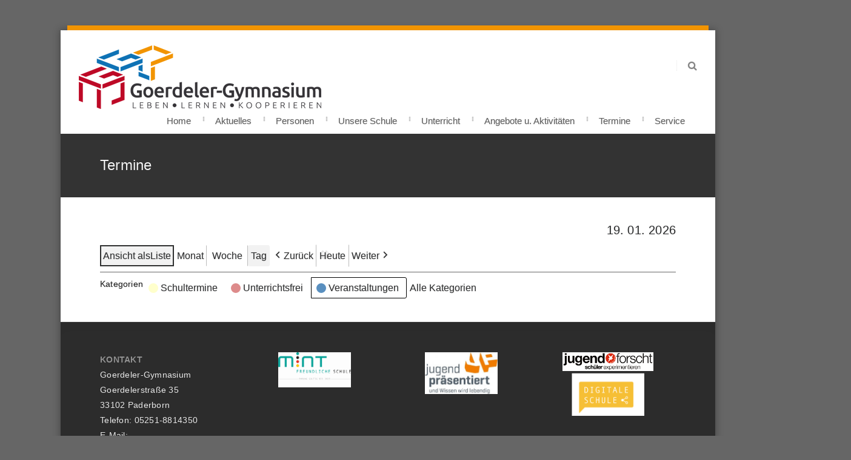

--- FILE ---
content_type: text/html; charset=UTF-8
request_url: https://goerdeler.lspb.de/wordpress/termine/?page_id_all=1&yr=2022&month=1&dy&time=day&cid=mc-30c031f3e51e7c50e805261ec0b01b82&mcat=all,4
body_size: 18629
content:
<!DOCTYPE html>
<html lang="de">
    <head>
    <meta charset="UTF-8" />
    <link rel="profile" href="http://gmpg.org/xfn/11">
	<link rel="pingback" href="https://goerdeler.lspb.de/wordpress/xmlrpc.php">
		
        <link rel="shortcut icon" href="http://goerdeler.lspb.de/wordpress/wp-content/themes/statfort/images/favicon.png" />

                         <!--[if lt IE 9]><script src="//html5shiv.googlecode.com/svn/trunk/html5.js"></script><![endif]-->



        <title>Termine &#8211; Goerdeler-Gymnasium</title>
<meta name="viewport" content="width=device-width, initial-scale=1.0, maximum-scale=1.0, user-scalable=0"><meta name='robots' content='max-image-preview:large' />
<link rel="alternate" type="application/rss+xml" title="Goerdeler-Gymnasium &raquo; Feed" href="https://goerdeler.lspb.de/wordpress/feed/" />
<link rel="alternate" type="application/rss+xml" title="Goerdeler-Gymnasium &raquo; Kommentar-Feed" href="https://goerdeler.lspb.de/wordpress/comments/feed/" />
<link rel="alternate" title="oEmbed (JSON)" type="application/json+oembed" href="https://goerdeler.lspb.de/wordpress/wp-json/oembed/1.0/embed?url=https%3A%2F%2Fgoerdeler.lspb.de%2Fwordpress%2Ftermine%2F" />
<link rel="alternate" title="oEmbed (XML)" type="text/xml+oembed" href="https://goerdeler.lspb.de/wordpress/wp-json/oembed/1.0/embed?url=https%3A%2F%2Fgoerdeler.lspb.de%2Fwordpress%2Ftermine%2F&#038;format=xml" />
<style id='wp-img-auto-sizes-contain-inline-css' type='text/css'>
img:is([sizes=auto i],[sizes^="auto," i]){contain-intrinsic-size:3000px 1500px}
/*# sourceURL=wp-img-auto-sizes-contain-inline-css */
</style>
<style id='wp-emoji-styles-inline-css' type='text/css'>

	img.wp-smiley, img.emoji {
		display: inline !important;
		border: none !important;
		box-shadow: none !important;
		height: 1em !important;
		width: 1em !important;
		margin: 0 0.07em !important;
		vertical-align: -0.1em !important;
		background: none !important;
		padding: 0 !important;
	}
/*# sourceURL=wp-emoji-styles-inline-css */
</style>
<style id='wp-block-library-inline-css' type='text/css'>
:root{--wp-block-synced-color:#7a00df;--wp-block-synced-color--rgb:122,0,223;--wp-bound-block-color:var(--wp-block-synced-color);--wp-editor-canvas-background:#ddd;--wp-admin-theme-color:#007cba;--wp-admin-theme-color--rgb:0,124,186;--wp-admin-theme-color-darker-10:#006ba1;--wp-admin-theme-color-darker-10--rgb:0,107,160.5;--wp-admin-theme-color-darker-20:#005a87;--wp-admin-theme-color-darker-20--rgb:0,90,135;--wp-admin-border-width-focus:2px}@media (min-resolution:192dpi){:root{--wp-admin-border-width-focus:1.5px}}.wp-element-button{cursor:pointer}:root .has-very-light-gray-background-color{background-color:#eee}:root .has-very-dark-gray-background-color{background-color:#313131}:root .has-very-light-gray-color{color:#eee}:root .has-very-dark-gray-color{color:#313131}:root .has-vivid-green-cyan-to-vivid-cyan-blue-gradient-background{background:linear-gradient(135deg,#00d084,#0693e3)}:root .has-purple-crush-gradient-background{background:linear-gradient(135deg,#34e2e4,#4721fb 50%,#ab1dfe)}:root .has-hazy-dawn-gradient-background{background:linear-gradient(135deg,#faaca8,#dad0ec)}:root .has-subdued-olive-gradient-background{background:linear-gradient(135deg,#fafae1,#67a671)}:root .has-atomic-cream-gradient-background{background:linear-gradient(135deg,#fdd79a,#004a59)}:root .has-nightshade-gradient-background{background:linear-gradient(135deg,#330968,#31cdcf)}:root .has-midnight-gradient-background{background:linear-gradient(135deg,#020381,#2874fc)}:root{--wp--preset--font-size--normal:16px;--wp--preset--font-size--huge:42px}.has-regular-font-size{font-size:1em}.has-larger-font-size{font-size:2.625em}.has-normal-font-size{font-size:var(--wp--preset--font-size--normal)}.has-huge-font-size{font-size:var(--wp--preset--font-size--huge)}.has-text-align-center{text-align:center}.has-text-align-left{text-align:left}.has-text-align-right{text-align:right}.has-fit-text{white-space:nowrap!important}#end-resizable-editor-section{display:none}.aligncenter{clear:both}.items-justified-left{justify-content:flex-start}.items-justified-center{justify-content:center}.items-justified-right{justify-content:flex-end}.items-justified-space-between{justify-content:space-between}.screen-reader-text{border:0;clip-path:inset(50%);height:1px;margin:-1px;overflow:hidden;padding:0;position:absolute;width:1px;word-wrap:normal!important}.screen-reader-text:focus{background-color:#ddd;clip-path:none;color:#444;display:block;font-size:1em;height:auto;left:5px;line-height:normal;padding:15px 23px 14px;text-decoration:none;top:5px;width:auto;z-index:100000}html :where(.has-border-color){border-style:solid}html :where([style*=border-top-color]){border-top-style:solid}html :where([style*=border-right-color]){border-right-style:solid}html :where([style*=border-bottom-color]){border-bottom-style:solid}html :where([style*=border-left-color]){border-left-style:solid}html :where([style*=border-width]){border-style:solid}html :where([style*=border-top-width]){border-top-style:solid}html :where([style*=border-right-width]){border-right-style:solid}html :where([style*=border-bottom-width]){border-bottom-style:solid}html :where([style*=border-left-width]){border-left-style:solid}html :where(img[class*=wp-image-]){height:auto;max-width:100%}:where(figure){margin:0 0 1em}html :where(.is-position-sticky){--wp-admin--admin-bar--position-offset:var(--wp-admin--admin-bar--height,0px)}@media screen and (max-width:600px){html :where(.is-position-sticky){--wp-admin--admin-bar--position-offset:0px}}

/*# sourceURL=wp-block-library-inline-css */
</style><style id='wp-block-image-inline-css' type='text/css'>
.wp-block-image>a,.wp-block-image>figure>a{display:inline-block}.wp-block-image img{box-sizing:border-box;height:auto;max-width:100%;vertical-align:bottom}@media not (prefers-reduced-motion){.wp-block-image img.hide{visibility:hidden}.wp-block-image img.show{animation:show-content-image .4s}}.wp-block-image[style*=border-radius] img,.wp-block-image[style*=border-radius]>a{border-radius:inherit}.wp-block-image.has-custom-border img{box-sizing:border-box}.wp-block-image.aligncenter{text-align:center}.wp-block-image.alignfull>a,.wp-block-image.alignwide>a{width:100%}.wp-block-image.alignfull img,.wp-block-image.alignwide img{height:auto;width:100%}.wp-block-image .aligncenter,.wp-block-image .alignleft,.wp-block-image .alignright,.wp-block-image.aligncenter,.wp-block-image.alignleft,.wp-block-image.alignright{display:table}.wp-block-image .aligncenter>figcaption,.wp-block-image .alignleft>figcaption,.wp-block-image .alignright>figcaption,.wp-block-image.aligncenter>figcaption,.wp-block-image.alignleft>figcaption,.wp-block-image.alignright>figcaption{caption-side:bottom;display:table-caption}.wp-block-image .alignleft{float:left;margin:.5em 1em .5em 0}.wp-block-image .alignright{float:right;margin:.5em 0 .5em 1em}.wp-block-image .aligncenter{margin-left:auto;margin-right:auto}.wp-block-image :where(figcaption){margin-bottom:1em;margin-top:.5em}.wp-block-image.is-style-circle-mask img{border-radius:9999px}@supports ((-webkit-mask-image:none) or (mask-image:none)) or (-webkit-mask-image:none){.wp-block-image.is-style-circle-mask img{border-radius:0;-webkit-mask-image:url('data:image/svg+xml;utf8,<svg viewBox="0 0 100 100" xmlns="http://www.w3.org/2000/svg"><circle cx="50" cy="50" r="50"/></svg>');mask-image:url('data:image/svg+xml;utf8,<svg viewBox="0 0 100 100" xmlns="http://www.w3.org/2000/svg"><circle cx="50" cy="50" r="50"/></svg>');mask-mode:alpha;-webkit-mask-position:center;mask-position:center;-webkit-mask-repeat:no-repeat;mask-repeat:no-repeat;-webkit-mask-size:contain;mask-size:contain}}:root :where(.wp-block-image.is-style-rounded img,.wp-block-image .is-style-rounded img){border-radius:9999px}.wp-block-image figure{margin:0}.wp-lightbox-container{display:flex;flex-direction:column;position:relative}.wp-lightbox-container img{cursor:zoom-in}.wp-lightbox-container img:hover+button{opacity:1}.wp-lightbox-container button{align-items:center;backdrop-filter:blur(16px) saturate(180%);background-color:#5a5a5a40;border:none;border-radius:4px;cursor:zoom-in;display:flex;height:20px;justify-content:center;opacity:0;padding:0;position:absolute;right:16px;text-align:center;top:16px;width:20px;z-index:100}@media not (prefers-reduced-motion){.wp-lightbox-container button{transition:opacity .2s ease}}.wp-lightbox-container button:focus-visible{outline:3px auto #5a5a5a40;outline:3px auto -webkit-focus-ring-color;outline-offset:3px}.wp-lightbox-container button:hover{cursor:pointer;opacity:1}.wp-lightbox-container button:focus{opacity:1}.wp-lightbox-container button:focus,.wp-lightbox-container button:hover,.wp-lightbox-container button:not(:hover):not(:active):not(.has-background){background-color:#5a5a5a40;border:none}.wp-lightbox-overlay{box-sizing:border-box;cursor:zoom-out;height:100vh;left:0;overflow:hidden;position:fixed;top:0;visibility:hidden;width:100%;z-index:100000}.wp-lightbox-overlay .close-button{align-items:center;cursor:pointer;display:flex;justify-content:center;min-height:40px;min-width:40px;padding:0;position:absolute;right:calc(env(safe-area-inset-right) + 16px);top:calc(env(safe-area-inset-top) + 16px);z-index:5000000}.wp-lightbox-overlay .close-button:focus,.wp-lightbox-overlay .close-button:hover,.wp-lightbox-overlay .close-button:not(:hover):not(:active):not(.has-background){background:none;border:none}.wp-lightbox-overlay .lightbox-image-container{height:var(--wp--lightbox-container-height);left:50%;overflow:hidden;position:absolute;top:50%;transform:translate(-50%,-50%);transform-origin:top left;width:var(--wp--lightbox-container-width);z-index:9999999999}.wp-lightbox-overlay .wp-block-image{align-items:center;box-sizing:border-box;display:flex;height:100%;justify-content:center;margin:0;position:relative;transform-origin:0 0;width:100%;z-index:3000000}.wp-lightbox-overlay .wp-block-image img{height:var(--wp--lightbox-image-height);min-height:var(--wp--lightbox-image-height);min-width:var(--wp--lightbox-image-width);width:var(--wp--lightbox-image-width)}.wp-lightbox-overlay .wp-block-image figcaption{display:none}.wp-lightbox-overlay button{background:none;border:none}.wp-lightbox-overlay .scrim{background-color:#fff;height:100%;opacity:.9;position:absolute;width:100%;z-index:2000000}.wp-lightbox-overlay.active{visibility:visible}@media not (prefers-reduced-motion){.wp-lightbox-overlay.active{animation:turn-on-visibility .25s both}.wp-lightbox-overlay.active img{animation:turn-on-visibility .35s both}.wp-lightbox-overlay.show-closing-animation:not(.active){animation:turn-off-visibility .35s both}.wp-lightbox-overlay.show-closing-animation:not(.active) img{animation:turn-off-visibility .25s both}.wp-lightbox-overlay.zoom.active{animation:none;opacity:1;visibility:visible}.wp-lightbox-overlay.zoom.active .lightbox-image-container{animation:lightbox-zoom-in .4s}.wp-lightbox-overlay.zoom.active .lightbox-image-container img{animation:none}.wp-lightbox-overlay.zoom.active .scrim{animation:turn-on-visibility .4s forwards}.wp-lightbox-overlay.zoom.show-closing-animation:not(.active){animation:none}.wp-lightbox-overlay.zoom.show-closing-animation:not(.active) .lightbox-image-container{animation:lightbox-zoom-out .4s}.wp-lightbox-overlay.zoom.show-closing-animation:not(.active) .lightbox-image-container img{animation:none}.wp-lightbox-overlay.zoom.show-closing-animation:not(.active) .scrim{animation:turn-off-visibility .4s forwards}}@keyframes show-content-image{0%{visibility:hidden}99%{visibility:hidden}to{visibility:visible}}@keyframes turn-on-visibility{0%{opacity:0}to{opacity:1}}@keyframes turn-off-visibility{0%{opacity:1;visibility:visible}99%{opacity:0;visibility:visible}to{opacity:0;visibility:hidden}}@keyframes lightbox-zoom-in{0%{transform:translate(calc((-100vw + var(--wp--lightbox-scrollbar-width))/2 + var(--wp--lightbox-initial-left-position)),calc(-50vh + var(--wp--lightbox-initial-top-position))) scale(var(--wp--lightbox-scale))}to{transform:translate(-50%,-50%) scale(1)}}@keyframes lightbox-zoom-out{0%{transform:translate(-50%,-50%) scale(1);visibility:visible}99%{visibility:visible}to{transform:translate(calc((-100vw + var(--wp--lightbox-scrollbar-width))/2 + var(--wp--lightbox-initial-left-position)),calc(-50vh + var(--wp--lightbox-initial-top-position))) scale(var(--wp--lightbox-scale));visibility:hidden}}
/*# sourceURL=https://goerdeler.lspb.de/wordpress/wp-includes/blocks/image/style.min.css */
</style>
<style id='wp-block-group-inline-css' type='text/css'>
.wp-block-group{box-sizing:border-box}:where(.wp-block-group.wp-block-group-is-layout-constrained){position:relative}
/*# sourceURL=https://goerdeler.lspb.de/wordpress/wp-includes/blocks/group/style.min.css */
</style>
<style id='wp-block-paragraph-inline-css' type='text/css'>
.is-small-text{font-size:.875em}.is-regular-text{font-size:1em}.is-large-text{font-size:2.25em}.is-larger-text{font-size:3em}.has-drop-cap:not(:focus):first-letter{float:left;font-size:8.4em;font-style:normal;font-weight:100;line-height:.68;margin:.05em .1em 0 0;text-transform:uppercase}body.rtl .has-drop-cap:not(:focus):first-letter{float:none;margin-left:.1em}p.has-drop-cap.has-background{overflow:hidden}:root :where(p.has-background){padding:1.25em 2.375em}:where(p.has-text-color:not(.has-link-color)) a{color:inherit}p.has-text-align-left[style*="writing-mode:vertical-lr"],p.has-text-align-right[style*="writing-mode:vertical-rl"]{rotate:180deg}
/*# sourceURL=https://goerdeler.lspb.de/wordpress/wp-includes/blocks/paragraph/style.min.css */
</style>
<style id='global-styles-inline-css' type='text/css'>
:root{--wp--preset--aspect-ratio--square: 1;--wp--preset--aspect-ratio--4-3: 4/3;--wp--preset--aspect-ratio--3-4: 3/4;--wp--preset--aspect-ratio--3-2: 3/2;--wp--preset--aspect-ratio--2-3: 2/3;--wp--preset--aspect-ratio--16-9: 16/9;--wp--preset--aspect-ratio--9-16: 9/16;--wp--preset--color--black: #000000;--wp--preset--color--cyan-bluish-gray: #abb8c3;--wp--preset--color--white: #ffffff;--wp--preset--color--pale-pink: #f78da7;--wp--preset--color--vivid-red: #cf2e2e;--wp--preset--color--luminous-vivid-orange: #ff6900;--wp--preset--color--luminous-vivid-amber: #fcb900;--wp--preset--color--light-green-cyan: #7bdcb5;--wp--preset--color--vivid-green-cyan: #00d084;--wp--preset--color--pale-cyan-blue: #8ed1fc;--wp--preset--color--vivid-cyan-blue: #0693e3;--wp--preset--color--vivid-purple: #9b51e0;--wp--preset--gradient--vivid-cyan-blue-to-vivid-purple: linear-gradient(135deg,rgb(6,147,227) 0%,rgb(155,81,224) 100%);--wp--preset--gradient--light-green-cyan-to-vivid-green-cyan: linear-gradient(135deg,rgb(122,220,180) 0%,rgb(0,208,130) 100%);--wp--preset--gradient--luminous-vivid-amber-to-luminous-vivid-orange: linear-gradient(135deg,rgb(252,185,0) 0%,rgb(255,105,0) 100%);--wp--preset--gradient--luminous-vivid-orange-to-vivid-red: linear-gradient(135deg,rgb(255,105,0) 0%,rgb(207,46,46) 100%);--wp--preset--gradient--very-light-gray-to-cyan-bluish-gray: linear-gradient(135deg,rgb(238,238,238) 0%,rgb(169,184,195) 100%);--wp--preset--gradient--cool-to-warm-spectrum: linear-gradient(135deg,rgb(74,234,220) 0%,rgb(151,120,209) 20%,rgb(207,42,186) 40%,rgb(238,44,130) 60%,rgb(251,105,98) 80%,rgb(254,248,76) 100%);--wp--preset--gradient--blush-light-purple: linear-gradient(135deg,rgb(255,206,236) 0%,rgb(152,150,240) 100%);--wp--preset--gradient--blush-bordeaux: linear-gradient(135deg,rgb(254,205,165) 0%,rgb(254,45,45) 50%,rgb(107,0,62) 100%);--wp--preset--gradient--luminous-dusk: linear-gradient(135deg,rgb(255,203,112) 0%,rgb(199,81,192) 50%,rgb(65,88,208) 100%);--wp--preset--gradient--pale-ocean: linear-gradient(135deg,rgb(255,245,203) 0%,rgb(182,227,212) 50%,rgb(51,167,181) 100%);--wp--preset--gradient--electric-grass: linear-gradient(135deg,rgb(202,248,128) 0%,rgb(113,206,126) 100%);--wp--preset--gradient--midnight: linear-gradient(135deg,rgb(2,3,129) 0%,rgb(40,116,252) 100%);--wp--preset--font-size--small: 13px;--wp--preset--font-size--medium: 20px;--wp--preset--font-size--large: 36px;--wp--preset--font-size--x-large: 42px;--wp--preset--spacing--20: 0.44rem;--wp--preset--spacing--30: 0.67rem;--wp--preset--spacing--40: 1rem;--wp--preset--spacing--50: 1.5rem;--wp--preset--spacing--60: 2.25rem;--wp--preset--spacing--70: 3.38rem;--wp--preset--spacing--80: 5.06rem;--wp--preset--shadow--natural: 6px 6px 9px rgba(0, 0, 0, 0.2);--wp--preset--shadow--deep: 12px 12px 50px rgba(0, 0, 0, 0.4);--wp--preset--shadow--sharp: 6px 6px 0px rgba(0, 0, 0, 0.2);--wp--preset--shadow--outlined: 6px 6px 0px -3px rgb(255, 255, 255), 6px 6px rgb(0, 0, 0);--wp--preset--shadow--crisp: 6px 6px 0px rgb(0, 0, 0);}:where(.is-layout-flex){gap: 0.5em;}:where(.is-layout-grid){gap: 0.5em;}body .is-layout-flex{display: flex;}.is-layout-flex{flex-wrap: wrap;align-items: center;}.is-layout-flex > :is(*, div){margin: 0;}body .is-layout-grid{display: grid;}.is-layout-grid > :is(*, div){margin: 0;}:where(.wp-block-columns.is-layout-flex){gap: 2em;}:where(.wp-block-columns.is-layout-grid){gap: 2em;}:where(.wp-block-post-template.is-layout-flex){gap: 1.25em;}:where(.wp-block-post-template.is-layout-grid){gap: 1.25em;}.has-black-color{color: var(--wp--preset--color--black) !important;}.has-cyan-bluish-gray-color{color: var(--wp--preset--color--cyan-bluish-gray) !important;}.has-white-color{color: var(--wp--preset--color--white) !important;}.has-pale-pink-color{color: var(--wp--preset--color--pale-pink) !important;}.has-vivid-red-color{color: var(--wp--preset--color--vivid-red) !important;}.has-luminous-vivid-orange-color{color: var(--wp--preset--color--luminous-vivid-orange) !important;}.has-luminous-vivid-amber-color{color: var(--wp--preset--color--luminous-vivid-amber) !important;}.has-light-green-cyan-color{color: var(--wp--preset--color--light-green-cyan) !important;}.has-vivid-green-cyan-color{color: var(--wp--preset--color--vivid-green-cyan) !important;}.has-pale-cyan-blue-color{color: var(--wp--preset--color--pale-cyan-blue) !important;}.has-vivid-cyan-blue-color{color: var(--wp--preset--color--vivid-cyan-blue) !important;}.has-vivid-purple-color{color: var(--wp--preset--color--vivid-purple) !important;}.has-black-background-color{background-color: var(--wp--preset--color--black) !important;}.has-cyan-bluish-gray-background-color{background-color: var(--wp--preset--color--cyan-bluish-gray) !important;}.has-white-background-color{background-color: var(--wp--preset--color--white) !important;}.has-pale-pink-background-color{background-color: var(--wp--preset--color--pale-pink) !important;}.has-vivid-red-background-color{background-color: var(--wp--preset--color--vivid-red) !important;}.has-luminous-vivid-orange-background-color{background-color: var(--wp--preset--color--luminous-vivid-orange) !important;}.has-luminous-vivid-amber-background-color{background-color: var(--wp--preset--color--luminous-vivid-amber) !important;}.has-light-green-cyan-background-color{background-color: var(--wp--preset--color--light-green-cyan) !important;}.has-vivid-green-cyan-background-color{background-color: var(--wp--preset--color--vivid-green-cyan) !important;}.has-pale-cyan-blue-background-color{background-color: var(--wp--preset--color--pale-cyan-blue) !important;}.has-vivid-cyan-blue-background-color{background-color: var(--wp--preset--color--vivid-cyan-blue) !important;}.has-vivid-purple-background-color{background-color: var(--wp--preset--color--vivid-purple) !important;}.has-black-border-color{border-color: var(--wp--preset--color--black) !important;}.has-cyan-bluish-gray-border-color{border-color: var(--wp--preset--color--cyan-bluish-gray) !important;}.has-white-border-color{border-color: var(--wp--preset--color--white) !important;}.has-pale-pink-border-color{border-color: var(--wp--preset--color--pale-pink) !important;}.has-vivid-red-border-color{border-color: var(--wp--preset--color--vivid-red) !important;}.has-luminous-vivid-orange-border-color{border-color: var(--wp--preset--color--luminous-vivid-orange) !important;}.has-luminous-vivid-amber-border-color{border-color: var(--wp--preset--color--luminous-vivid-amber) !important;}.has-light-green-cyan-border-color{border-color: var(--wp--preset--color--light-green-cyan) !important;}.has-vivid-green-cyan-border-color{border-color: var(--wp--preset--color--vivid-green-cyan) !important;}.has-pale-cyan-blue-border-color{border-color: var(--wp--preset--color--pale-cyan-blue) !important;}.has-vivid-cyan-blue-border-color{border-color: var(--wp--preset--color--vivid-cyan-blue) !important;}.has-vivid-purple-border-color{border-color: var(--wp--preset--color--vivid-purple) !important;}.has-vivid-cyan-blue-to-vivid-purple-gradient-background{background: var(--wp--preset--gradient--vivid-cyan-blue-to-vivid-purple) !important;}.has-light-green-cyan-to-vivid-green-cyan-gradient-background{background: var(--wp--preset--gradient--light-green-cyan-to-vivid-green-cyan) !important;}.has-luminous-vivid-amber-to-luminous-vivid-orange-gradient-background{background: var(--wp--preset--gradient--luminous-vivid-amber-to-luminous-vivid-orange) !important;}.has-luminous-vivid-orange-to-vivid-red-gradient-background{background: var(--wp--preset--gradient--luminous-vivid-orange-to-vivid-red) !important;}.has-very-light-gray-to-cyan-bluish-gray-gradient-background{background: var(--wp--preset--gradient--very-light-gray-to-cyan-bluish-gray) !important;}.has-cool-to-warm-spectrum-gradient-background{background: var(--wp--preset--gradient--cool-to-warm-spectrum) !important;}.has-blush-light-purple-gradient-background{background: var(--wp--preset--gradient--blush-light-purple) !important;}.has-blush-bordeaux-gradient-background{background: var(--wp--preset--gradient--blush-bordeaux) !important;}.has-luminous-dusk-gradient-background{background: var(--wp--preset--gradient--luminous-dusk) !important;}.has-pale-ocean-gradient-background{background: var(--wp--preset--gradient--pale-ocean) !important;}.has-electric-grass-gradient-background{background: var(--wp--preset--gradient--electric-grass) !important;}.has-midnight-gradient-background{background: var(--wp--preset--gradient--midnight) !important;}.has-small-font-size{font-size: var(--wp--preset--font-size--small) !important;}.has-medium-font-size{font-size: var(--wp--preset--font-size--medium) !important;}.has-large-font-size{font-size: var(--wp--preset--font-size--large) !important;}.has-x-large-font-size{font-size: var(--wp--preset--font-size--x-large) !important;}
/*# sourceURL=global-styles-inline-css */
</style>

<style id='classic-theme-styles-inline-css' type='text/css'>
/*! This file is auto-generated */
.wp-block-button__link{color:#fff;background-color:#32373c;border-radius:9999px;box-shadow:none;text-decoration:none;padding:calc(.667em + 2px) calc(1.333em + 2px);font-size:1.125em}.wp-block-file__button{background:#32373c;color:#fff;text-decoration:none}
/*# sourceURL=/wp-includes/css/classic-themes.min.css */
</style>
<link rel='stylesheet' id='style_css-css' href='https://goerdeler.lspb.de/wordpress/wp-content/themes/statfort/style.css?ver=6.9' type='text/css' media='all' />
<link rel='stylesheet' id='shop_css-css' href='https://goerdeler.lspb.de/wordpress/wp-content/themes/statfort/css/shop.css?ver=6.9' type='text/css' media='all' />
<link rel='stylesheet' id='prettyPhoto_css-css' href='https://goerdeler.lspb.de/wordpress/wp-content/themes/statfort/css/prettyphoto.css?ver=6.9' type='text/css' media='all' />
<link rel='stylesheet' id='bootstrap_css-css' href='https://goerdeler.lspb.de/wordpress/wp-content/themes/statfort/css/bootstrap.css?ver=6.9' type='text/css' media='all' />
<link rel='stylesheet' id='font-awesome_css-css' href='https://goerdeler.lspb.de/wordpress/wp-content/themes/statfort/css/font-awesome.css?ver=6.9' type='text/css' media='all' />
<link rel='stylesheet' id='widget_css-css' href='https://goerdeler.lspb.de/wordpress/wp-content/themes/statfort/css/widget.css?ver=6.9' type='text/css' media='all' />
<link rel='stylesheet' id='mediaelement-css' href='https://goerdeler.lspb.de/wordpress/wp-includes/js/mediaelement/mediaelementplayer-legacy.min.css?ver=4.2.17' type='text/css' media='all' />
<link rel='stylesheet' id='wp-mediaelement-css' href='https://goerdeler.lspb.de/wordpress/wp-includes/js/mediaelement/wp-mediaelement.min.css?ver=6.9' type='text/css' media='all' />
<link rel='stylesheet' id='responsive_css-css' href='https://goerdeler.lspb.de/wordpress/wp-content/themes/statfort/css/responsive.css?ver=6.9' type='text/css' media='all' />
<link rel='stylesheet' id='dashicons-css' href='https://goerdeler.lspb.de/wordpress/wp-includes/css/dashicons.min.css?ver=6.9' type='text/css' media='all' />
<link rel='stylesheet' id='my-calendar-lists-css' href='https://goerdeler.lspb.de/wordpress/wp-content/plugins/my-calendar/css/list-presets.css?ver=3.6.17' type='text/css' media='all' />
<link rel='stylesheet' id='my-calendar-reset-css' href='https://goerdeler.lspb.de/wordpress/wp-content/plugins/my-calendar/css/reset.css?ver=3.6.17' type='text/css' media='all' />
<link rel='stylesheet' id='my-calendar-style-css' href='https://goerdeler.lspb.de/wordpress/wp-content/plugins/my-calendar/styles/twentytwenty.css?ver=3.6.17-twentytwenty-css' type='text/css' media='all' />
<style id='my-calendar-style-inline-css' type='text/css'>

/* Styles by My Calendar - Joe Dolson https://www.joedolson.com/ */

.my-calendar-modal .event-title svg { background-color: #ffffcc; padding: 3px; }
.mc-main .mc_schultermine .event-title, .mc-main .mc_schultermine .event-title a { background: #ffffcc !important; color: #000000 !important; }
.mc-main .mc_schultermine .event-title button { background: #ffffcc !important; color: #000000 !important; }
.mc-main .mc_schultermine .event-title a:hover, .mc-main .mc_schultermine .event-title a:focus { background: #ffffff !important;}
.mc-main .mc_schultermine .event-title button:hover, .mc-main .mc_schultermine .event-title button:focus { background: #ffffff !important;}
.my-calendar-modal .event-title svg { background-color: #dd8b8b; padding: 3px; }
.mc-main .mc_unterrichtsfrei .event-title, .mc-main .mc_unterrichtsfrei .event-title a { background: #dd8b8b !important; color: #000000 !important; }
.mc-main .mc_unterrichtsfrei .event-title button { background: #dd8b8b !important; color: #000000 !important; }
.mc-main .mc_unterrichtsfrei .event-title a:hover, .mc-main .mc_unterrichtsfrei .event-title a:focus { background: #ffbebe !important;}
.mc-main .mc_unterrichtsfrei .event-title button:hover, .mc-main .mc_unterrichtsfrei .event-title button:focus { background: #ffbebe !important;}
.my-calendar-modal .event-title svg { background-color: #598fbf; padding: 3px; }
.mc-main .mc_veranstaltungen .event-title, .mc-main .mc_veranstaltungen .event-title a { background: #598fbf !important; color: #000000 !important; }
.mc-main .mc_veranstaltungen .event-title button { background: #598fbf !important; color: #000000 !important; }
.mc-main .mc_veranstaltungen .event-title a:hover, .mc-main .mc_veranstaltungen .event-title a:focus { background: #8cc2f2 !important;}
.mc-main .mc_veranstaltungen .event-title button:hover, .mc-main .mc_veranstaltungen .event-title button:focus { background: #8cc2f2 !important;}
.mc-main, .mc-event, .my-calendar-modal, .my-calendar-modal-overlay, .mc-event-list {--primary-dark: #313233; --primary-light: #fff; --secondary-light: #fff; --secondary-dark: #000; --highlight-dark: #666; --highlight-light: #efefef; --close-button: #b32d2e; --search-highlight-bg: #f5e6ab; --navbar-background: transparent; --nav-button-bg: #fff; --nav-button-color: #313233; --nav-button-border: #313233; --nav-input-border: #313233; --nav-input-background: #fff; --nav-input-color: #313233; --grid-cell-border: #0000001f; --grid-header-border: #313233; --grid-header-color: #313233; --grid-weekend-color: #313233; --grid-header-bg: transparent; --grid-weekend-bg: transparent; --grid-cell-background: transparent; --current-day-border: #313233; --current-day-color: #313233; --current-day-bg: transparent; --date-has-events-bg: #313233; --date-has-events-color: #f6f7f7; --calendar-heading: clamp( 1.125rem, 24px, 2.5rem ); --event-title: clamp( 1.25rem, 24px, 2.5rem ); --grid-date: 16px; --grid-date-heading: clamp( .75rem, 16px, 1.5rem ); --modal-title: 1.5rem; --navigation-controls: clamp( .75rem, 16px, 1.5rem ); --card-heading: 1.125rem; --list-date: 1.25rem; --author-card: clamp( .75rem, 14px, 1.5rem); --single-event-title: clamp( 1.25rem, 24px, 2.5rem ); --mini-time-text: clamp( .75rem, 14px 1.25rem ); --list-event-date: 1.25rem; --list-event-title: 1.2rem; --grid-max-width: 1260px; --list-preset-border-color: #000000; --list-preset-stripe-background: rgba( 0,0,0,.04 ); --list-preset-date-badge-background: #000; --list-preset-date-badge-color: #fff; --list-preset-background: transparent; --category-mc_schultermine: #ffffcc; --category-mc_unterrichtsfrei: #dd8b8b; --category-mc_veranstaltungen: #598fbf; }
/*# sourceURL=my-calendar-style-inline-css */
</style>
<script type="text/javascript" src="https://goerdeler.lspb.de/wordpress/wp-includes/js/jquery/jquery.min.js?ver=3.7.1" id="jquery-core-js"></script>
<script type="text/javascript" src="https://goerdeler.lspb.de/wordpress/wp-includes/js/jquery/jquery-migrate.min.js?ver=3.4.1" id="jquery-migrate-js"></script>
<link rel="https://api.w.org/" href="https://goerdeler.lspb.de/wordpress/wp-json/" /><link rel="alternate" title="JSON" type="application/json" href="https://goerdeler.lspb.de/wordpress/wp-json/wp/v2/pages/5626" /><link rel="EditURI" type="application/rsd+xml" title="RSD" href="https://goerdeler.lspb.de/wordpress/xmlrpc.php?rsd" />
<meta name="generator" content="WordPress 6.9" />
<link rel="canonical" href="https://goerdeler.lspb.de/wordpress/termine/" />
<link rel='shortlink' href='https://goerdeler.lspb.de/wordpress/?p=5626' />

<meta name="robots" content="noindex,follow" />
<style> body{ font-size:14px !important; } </style><link rel="icon" href="https://goerdeler.lspb.de/wordpress/wp-content/uploads/cropped-goe_logo_ico-32x32.png" sizes="32x32" />
<link rel="icon" href="https://goerdeler.lspb.de/wordpress/wp-content/uploads/cropped-goe_logo_ico-192x192.png" sizes="192x192" />
<link rel="apple-touch-icon" href="https://goerdeler.lspb.de/wordpress/wp-content/uploads/cropped-goe_logo_ico-180x180.png" />
<meta name="msapplication-TileImage" content="https://goerdeler.lspb.de/wordpress/wp-content/uploads/cropped-goe_logo_ico-270x270.png" />
		<style type="text/css" id="wp-custom-css">
			
		</style>
		    <link rel='stylesheet' id='otter-widgets-css' href='https://goerdeler.lspb.de/wordpress/wp-content/uploads/themeisle-gutenberg/widgets-1766087451.css?ver=3.1.4' type='text/css' media='all' />
</head>
	<body class="wp-singular page-template-default page page-id-5626 wp-theme-statfort my-calendar rtl" style="background:#666666 url()"  >
	  
	<style type="text/css" >

/* -- Theme Color -- */
.colr,#respond form p input[type="text"]:focus ~ .fa,div.woocommerce a:hover,.colrhvr:hover,nav.navigation ul > li:hover > a,.post-options li a:hover,.pagination > ul > .active > a,.pagination > ul > .active > a ,.services article:hover figure em ,.services article:hover h5,.widget_links ul li:hover a:before,.widget_links ul li:hover a /**/, .pagination ul li a:hover ,.current-menu-item > a,.current-menu-parent > a,.pagination ul li a.active,blockquote:before,.flexslider figcaption h2 a {
	color:#f29400 !important;
}

.bgcolr,.bgcolrhvr:hover,.pagination > ul > .active > a:before,.widget_archive ul li:hover,.prevnext-post a:hover:before,.eventlisting article:hover figure,.address-info li:hover em.fa,.navigation ul ul a:hover,.wrapper:before,.wrapper:after /**/, #respond form p button, .btnshare:hover,  .sortby li a:hover, .pagination ul li a:before, .address-info li:hover i,.tabs.horizontal .nav-tabs .active a:before,
.protected-icon,.password_protected form input[type="submit"],.gallerysec ul li figure figcaption i,#undercontruction .countdownit span.countdown_section,.dropcap:first-letter, .dropcap p:first-letter, .dropcaptwo:first-letter,#wp-calendar caption,#respond form p input[type="submit"],
#filter-list ul li a:hover,.onsale,.add_to_cart_button.button:hover,.woocommerce-pagination ul li span,.woocommerce-pagination ul li a:hover,.woocommerce-message:before,.woocommerce-error:before,.woocommerce-info:before,div.woocommerce .button:hover,.wpcf7 form p input[type="submit"],.widget_gallery ul li a:after,
.widget_pages ul li a:hover,.widget_archive ul li:hover,.widget_recent_entries ul li:hover,.widget_recent_entries ul li:hover,.widget_recent_comments ul li:hover,.widget_links ul li:hover,.widget_meta ul li:hover,.widget_archive ul li:hover a,.widget_recent_entries ul li:hover a,.widget_recent_entries ul li:hover a,.widget_recent_comments ul li:hover a,.widget_links ul li:hover a,.widget_meta ul li:hover a,.widget_nav_menu ul li a:hover,#footer-widgets .widget_pages ul li a:hover,.widget_tag_cloud .tagcloud a:hover,.widget_categories ul li:hover,.event.eventlisting article .text .event-texttop ul li a:hover, .blog.blog-large article:hover .calendar-date,nav.navigation  ul ul  li.current-menu-item:hover >  a,nav.navigation ul ul > li:hover > a,.blog .mejs-audio.mejs-container .mejs-controls,.blog article.cls-post-video figure figcaption a{
	background-color:#f29400 !important;
}
.bdrcolr,.address-info li:hover em.fa ,.services article:hover figure em, /**/ #respond form p input:focus, #respond form p textarea:focus,
.woocommerce a.button, .woocommerce button.button, .woocommerce input.button, .woocommerce #respond input#submit,
.woocommerce #content input.button,.woocommerce-page a.button,.woocommerce-page button.button,.woocommerce-page input.button,.woocommerce-page #respond input#submit,.woocommerce-page #content input.button,.woocommerce-info,.woocommerce-message, .woocommerce-error{
	border-color:#f29400 !important;
}
.blockquote blockquote:before {
	border-color: transparent #f29400 !important;
}
.contactus #respond .right-col p.form-submit button:hover:before{
	border-color: transparent transparent  #f29400 transparent  !important;
}
.widget_countdown figure figcaption .cs-post-title a,.widget-latest-news article h5 a:hover  {
	box-shadow: -10px 0 0 0 #409f74,10px 0 0 0 #f29400;
}
</style>

		<!-- Wrapper Start -->
		<div class="wrapper wrapper_boxed" id="wrappermain-pix">
				
	<!-- Header Start -->
	
		<header id="header" class="headermain fullwidth">
	  
			<!-- Main Header -->
	
			<div id="mainheader" class="fullwidth">
            
          
	
				<div class="container">
	
					<div id="logo" class="float-left">        <a href="https://goerdeler.lspb.de/wordpress">
                            <img src="http://goerdeler.lspb.de/wordpress/wp-content/uploads/goe_logo_komplett_400px.png" width="400" height="105" alt="Goerdeler-Gymnasium" />
                    </a>

        </div>					<!-- Right Header -->
	
					<div id="rightheader" class="flaot-right">
																		
						<!-- SearcH Area -->
			
						<form action="https://goerdeler.lspb.de/wordpress" id="searchform" method="get" role="search">
	
						<div class="searcharea float-right">
	
							<a href="#searchbox" class="btnsearch"><em class="fa fa-search"></em></a>
	
							<div id="searchbox">
	
								<input type="text" name="s" value="Suchen:"><button type="submit" class="bgcolr"><em class="fa fa-search"></em></button>
	
							</div>
	
						</div>
	
						</form>
	
						<!-- SearcH Area Close-->
						
												
						<!-- Navigation  -->
	
						<nav class="navigation float-right">
	
							<ul id="menus"><li id="menu-item-5988" class="menu-item menu-item-type-custom menu-item-object-custom menu-item-home menu-item-5988"><a href="http://goerdeler.lspb.de/wordpress">Home</a></li>
<li id="menu-item-4207" class="menu-item menu-item-type-taxonomy menu-item-object-category menu-item-4207"><a href="https://goerdeler.lspb.de/wordpress/category/aktuelles/">Aktuelles</a></li>
<li id="menu-item-4220" class="menu-item menu-item-type-custom menu-item-object-custom menu-item-has-children menu-item-4220"><a href="#">Personen</a>
<ul class="sub-menu">
	<li id="menu-item-4227" class="menu-item menu-item-type-post_type menu-item-object-page menu-item-4227"><a href="https://goerdeler.lspb.de/wordpress/personen/schulleitung/">Schulleitung und Koordinator:innen</a></li>
	<li id="menu-item-5353" class="menu-item menu-item-type-post_type menu-item-object-page menu-item-5353"><a href="https://goerdeler.lspb.de/wordpress/personen/sekretariat/">Sekretariat</a></li>
	<li id="menu-item-4229" class="menu-item menu-item-type-post_type menu-item-object-page menu-item-4229"><a href="https://goerdeler.lspb.de/wordpress/personen/kollegium/">Kollegium</a></li>
	<li id="menu-item-12831" class="menu-item menu-item-type-custom menu-item-object-custom menu-item-12831"><a href="https://goerdeler.lspb.de/wordpress/wp-content/uploads/GG-Geschaeftsverteilungsplan_Organigramm_2025_26.pdf">Geschäftsverteilungsplan</a></li>
	<li id="menu-item-11088" class="menu-item menu-item-type-post_type menu-item-object-page menu-item-11088"><a href="https://goerdeler.lspb.de/wordpress/personen/schulsozialarbeit/">Schulsozialarbeit</a></li>
	<li id="menu-item-5431" class="menu-item menu-item-type-post_type menu-item-object-page menu-item-5431"><a href="https://goerdeler.lspb.de/wordpress/personen/fachkonferenzen/">Fachkonferenzen</a></li>
	<li id="menu-item-4245" class="menu-item menu-item-type-post_type menu-item-object-page menu-item-4245"><a href="https://goerdeler.lspb.de/wordpress/personen/schulkonferenz/">Schulkonferenz</a></li>
	<li id="menu-item-4240" class="menu-item menu-item-type-post_type menu-item-object-page menu-item-4240"><a href="https://goerdeler.lspb.de/wordpress/personen/sv/">Schülervertretung</a></li>
	<li id="menu-item-4749" class="menu-item menu-item-type-post_type menu-item-object-page menu-item-4749"><a href="https://goerdeler.lspb.de/wordpress/personen/eltern/">Eltern</a></li>
	<li id="menu-item-4248" class="menu-item menu-item-type-post_type menu-item-object-page menu-item-4248"><a href="https://goerdeler.lspb.de/wordpress/personen/foerderverein/">Förderverein</a></li>
</ul>
</li>
<li id="menu-item-4255" class="menu-item menu-item-type-custom menu-item-object-custom menu-item-has-children menu-item-4255"><a href="#">Unsere Schule</a>
<ul class="sub-menu">
	<li id="menu-item-4195" class="menu-item menu-item-type-post_type menu-item-object-page menu-item-4195"><a href="https://goerdeler.lspb.de/wordpress/unsere-schule/schuldaten/">Schuldaten</a></li>
	<li id="menu-item-11566" class="menu-item menu-item-type-post_type menu-item-object-page menu-item-11566"><a href="https://goerdeler.lspb.de/wordpress/unsere-schule/leitbild/">Leitbild</a></li>
	<li id="menu-item-11565" class="menu-item menu-item-type-post_type menu-item-object-page menu-item-11565"><a href="https://goerdeler.lspb.de/wordpress/unsere-schule/schulprogramm/">Schulprogramm</a></li>
	<li id="menu-item-17735" class="menu-item menu-item-type-custom menu-item-object-custom menu-item-has-children menu-item-17735"><a href="#">Social Media ></a>
	<ul class="sub-menu">
		<li id="menu-item-17734" class="menu-item menu-item-type-custom menu-item-object-custom menu-item-17734"><a href="https://www.instagram.com/goerdeler.gymnasium/">Instagram-Kanal</a></li>
		<li id="menu-item-18925" class="menu-item menu-item-type-post_type menu-item-object-page menu-item-18925"><a href="https://goerdeler.lspb.de/wordpress/podcasts/">Der Goerdeler-Podcast</a></li>
	</ul>
</li>
	<li id="menu-item-12829" class="menu-item menu-item-type-custom menu-item-object-custom menu-item-12829"><a href="https://goerdeler.lspb.de/wordpress/wp-content/uploads/Hausordnung_September-25.pdf">Hausordnung</a></li>
	<li id="menu-item-17858" class="menu-item menu-item-type-post_type menu-item-object-page menu-item-17858"><a href="https://goerdeler.lspb.de/wordpress/gebaeude-und-schulhof/">Gebäude und Schulhof</a></li>
	<li id="menu-item-4194" class="menu-item menu-item-type-post_type menu-item-object-page menu-item-4194"><a href="https://goerdeler.lspb.de/wordpress/unsere-schule/innenimpressionen/">Impressionen</a></li>
	<li id="menu-item-5341" class="menu-item menu-item-type-post_type menu-item-object-page menu-item-5341"><a href="https://goerdeler.lspb.de/wordpress/unsere-schule/mint/nawi-klasse-2/">NaWi-Klasse</a></li>
	<li id="menu-item-4272" class="menu-item menu-item-type-post_type menu-item-object-page menu-item-4272"><a href="https://goerdeler.lspb.de/wordpress/unsere-schule/blaeserklasse/">Bläserklasse</a></li>
	<li id="menu-item-12977" class="menu-item menu-item-type-post_type menu-item-object-page menu-item-12977"><a href="https://goerdeler.lspb.de/wordpress/unsere-schule/digitale-bildung/">Digitale Bildung</a></li>
	<li id="menu-item-9658" class="menu-item menu-item-type-post_type menu-item-object-page menu-item-9658"><a href="https://goerdeler.lspb.de/wordpress/mint/">MINT</a></li>
	<li id="menu-item-4774" class="menu-item menu-item-type-post_type menu-item-object-page menu-item-has-children menu-item-4774"><a href="https://goerdeler.lspb.de/wordpress/unsere-schule/schullaufbahn/">Schullaufbahn ></a>
	<ul class="sub-menu">
		<li id="menu-item-4275" class="menu-item menu-item-type-post_type menu-item-object-page menu-item-4275"><a href="https://goerdeler.lspb.de/wordpress/unsere-schule/erprobungsstufe/">Erprobungsstufe</a></li>
		<li id="menu-item-4281" class="menu-item menu-item-type-post_type menu-item-object-page menu-item-4281"><a href="https://goerdeler.lspb.de/wordpress/unsere-schule/mittelstufe/">Mittelstufe</a></li>
		<li id="menu-item-4280" class="menu-item menu-item-type-post_type menu-item-object-page menu-item-4280"><a href="https://goerdeler.lspb.de/wordpress/unsere-schule/oberstufe/">Oberstufe</a></li>
	</ul>
</li>
	<li id="menu-item-11227" class="menu-item menu-item-type-post_type menu-item-object-page menu-item-11227"><a href="https://goerdeler.lspb.de/wordpress/unsere-schule/schulinternes-konzept/">Schulinterne Konzepte</a></li>
	<li id="menu-item-4204" class="menu-item menu-item-type-custom menu-item-object-custom menu-item-has-children menu-item-4204"><a href="#">Historisches ></a>
	<ul class="sub-menu">
		<li id="menu-item-4203" class="menu-item menu-item-type-post_type menu-item-object-page menu-item-4203"><a href="https://goerdeler.lspb.de/wordpress/home-2/schulgeschichtliches/ueber-c-f-goerdeler/">Über C. F. Goerdeler</a></li>
		<li id="menu-item-4202" class="menu-item menu-item-type-post_type menu-item-object-page menu-item-4202"><a href="https://goerdeler.lspb.de/wordpress/home-2/schulgeschichtliches/gruendung-1967/">Schulgründung 1967</a></li>
		<li id="menu-item-5786" class="menu-item menu-item-type-post_type menu-item-object-page menu-item-5786"><a href="https://goerdeler.lspb.de/wordpress/home-2/schulgeschichtliches/zeitleiste/">Zeitleiste</a></li>
	</ul>
</li>
</ul>
</li>
<li id="menu-item-4386" class="menu-item menu-item-type-custom menu-item-object-custom menu-item-has-children menu-item-4386"><a href="#">Unterricht</a>
<ul class="sub-menu">
	<li id="menu-item-4843" class="menu-item menu-item-type-post_type menu-item-object-page menu-item-4843"><a href="https://goerdeler.lspb.de/wordpress/unsere-schule/unterrichtszeiten/">Unterrichtszeiten</a></li>
	<li id="menu-item-5361" class="menu-item menu-item-type-post_type menu-item-object-page menu-item-5361"><a href="https://goerdeler.lspb.de/wordpress/unterricht/stundentafel/">Stundentafeln</a></li>
	<li id="menu-item-4786" class="menu-item menu-item-type-post_type menu-item-object-page menu-item-4786"><a href="https://goerdeler.lspb.de/wordpress/sprachenfolge/">Sprachenfolge</a></li>
	<li id="menu-item-4780" class="menu-item menu-item-type-custom menu-item-object-custom menu-item-has-children menu-item-4780"><a href="#">Fächer ></a>
	<ul class="sub-menu">
		<li id="menu-item-4490" class="menu-item menu-item-type-post_type menu-item-object-page menu-item-4490"><a href="https://goerdeler.lspb.de/wordpress/unterricht/biologie/">Biologie</a></li>
		<li id="menu-item-6421" class="menu-item menu-item-type-post_type menu-item-object-page menu-item-6421"><a href="https://goerdeler.lspb.de/wordpress/unterricht/chemie/">Chemie</a></li>
		<li id="menu-item-4423" class="menu-item menu-item-type-post_type menu-item-object-page menu-item-4423"><a href="https://goerdeler.lspb.de/wordpress/unterricht/deutsch/">Deutsch</a></li>
		<li id="menu-item-4721" class="menu-item menu-item-type-post_type menu-item-object-page menu-item-4721"><a href="https://goerdeler.lspb.de/wordpress/unterricht/englisch/">Englisch</a></li>
		<li id="menu-item-4513" class="menu-item menu-item-type-post_type menu-item-object-page menu-item-4513"><a href="https://goerdeler.lspb.de/wordpress/unterricht/erdkunde/">Erdkunde</a></li>
		<li id="menu-item-4623" class="menu-item menu-item-type-post_type menu-item-object-page menu-item-4623"><a href="https://goerdeler.lspb.de/wordpress/unterricht/geschichte/">Geschichte</a></li>
		<li id="menu-item-4534" class="menu-item menu-item-type-post_type menu-item-object-page menu-item-4534"><a href="https://goerdeler.lspb.de/wordpress/unterricht/franzoesisch/">Französisch</a></li>
		<li id="menu-item-4679" class="menu-item menu-item-type-post_type menu-item-object-page menu-item-4679"><a href="https://goerdeler.lspb.de/wordpress/unterricht/informatik/">Informatik</a></li>
		<li id="menu-item-4682" class="menu-item menu-item-type-post_type menu-item-object-page menu-item-4682"><a href="https://goerdeler.lspb.de/wordpress/unterricht/kunst/">Kunst</a></li>
		<li id="menu-item-4622" class="menu-item menu-item-type-post_type menu-item-object-page menu-item-4622"><a href="https://goerdeler.lspb.de/wordpress/unterricht/latein/">Latein</a></li>
		<li id="menu-item-7549" class="menu-item menu-item-type-post_type menu-item-object-page menu-item-7549"><a href="https://goerdeler.lspb.de/wordpress/unterricht/literatur/">Literatur</a></li>
		<li id="menu-item-4624" class="menu-item menu-item-type-post_type menu-item-object-page menu-item-4624"><a href="https://goerdeler.lspb.de/wordpress/unterricht/mathematik/">Mathematik</a></li>
		<li id="menu-item-4641" class="menu-item menu-item-type-post_type menu-item-object-page menu-item-4641"><a href="https://goerdeler.lspb.de/wordpress/unterricht/musik/">Musik</a></li>
		<li id="menu-item-4690" class="menu-item menu-item-type-post_type menu-item-object-page menu-item-4690"><a href="https://goerdeler.lspb.de/wordpress/unterricht/paedagogik/">Pädagogik</a></li>
		<li id="menu-item-4711" class="menu-item menu-item-type-post_type menu-item-object-page menu-item-4711"><a href="https://goerdeler.lspb.de/wordpress/unterricht/philosophie/">Philosophie</a></li>
		<li id="menu-item-5759" class="menu-item menu-item-type-post_type menu-item-object-page menu-item-5759"><a href="https://goerdeler.lspb.de/wordpress/unterricht/physik/">Physik</a></li>
		<li id="menu-item-4737" class="menu-item menu-item-type-post_type menu-item-object-page menu-item-4737"><a href="https://goerdeler.lspb.de/wordpress/unterricht/religion/">Religion</a></li>
		<li id="menu-item-5651" class="menu-item menu-item-type-post_type menu-item-object-page menu-item-5651"><a href="https://goerdeler.lspb.de/wordpress/sowi-politik/">SoWi / Wirtschaft – Politik</a></li>
		<li id="menu-item-4741" class="menu-item menu-item-type-post_type menu-item-object-page menu-item-4741"><a href="https://goerdeler.lspb.de/wordpress/unterricht/spanisch/">Spanisch</a></li>
		<li id="menu-item-7080" class="menu-item menu-item-type-post_type menu-item-object-page menu-item-7080"><a href="https://goerdeler.lspb.de/wordpress/unterricht/sport/">Sport</a></li>
	</ul>
</li>
	<li id="menu-item-4789" class="menu-item menu-item-type-post_type menu-item-object-page menu-item-4789"><a href="https://goerdeler.lspb.de/wordpress/unterricht/zentrale-pruefungen/">Zentrale Prüfungen</a></li>
</ul>
</li>
<li id="menu-item-4762" class="menu-item menu-item-type-custom menu-item-object-custom menu-item-has-children menu-item-4762"><a href="#">Angebote u. Aktivitäten</a>
<ul class="sub-menu">
	<li id="menu-item-4334" class="menu-item menu-item-type-post_type menu-item-object-page menu-item-has-children menu-item-4334"><a href="https://goerdeler.lspb.de/wordpress/profil/arbeitsgemeinschaften/">Arbeitsgemeinschaften ></a>
	<ul class="sub-menu">
		<li id="menu-item-16190" class="menu-item menu-item-type-post_type menu-item-object-page menu-item-16190"><a href="https://goerdeler.lspb.de/wordpress/ueberblick-arbeitsgemeinschaften/">Überblick Arbeitsgemeinschaften</a></li>
		<li id="menu-item-13055" class="menu-item menu-item-type-post_type menu-item-object-page menu-item-13055"><a href="https://goerdeler.lspb.de/wordpress/profil/arbeitsgemeinschaften/ag-cambridge-sprachzertifikat/">AG Cambridge-Sprachzertifikat</a></li>
		<li id="menu-item-13268" class="menu-item menu-item-type-post_type menu-item-object-page menu-item-13268"><a href="https://goerdeler.lspb.de/wordpress/profil/arbeitsgemeinschaften/delf/">DELF</a></li>
		<li id="menu-item-18924" class="menu-item menu-item-type-post_type menu-item-object-page menu-item-18924"><a href="https://goerdeler.lspb.de/wordpress/podcasts/">Der Goerdeler-Podcast</a></li>
		<li id="menu-item-13443" class="menu-item menu-item-type-post_type menu-item-object-page menu-item-13443"><a href="https://goerdeler.lspb.de/wordpress/profil/arbeitsgemeinschaften/fussball-ag/">Fußball-AG</a></li>
		<li id="menu-item-12782" class="menu-item menu-item-type-post_type menu-item-object-page menu-item-12782"><a href="https://goerdeler.lspb.de/wordpress/profil/arbeitsgemeinschaften/ag-jugend-praesentiert/">AG Jugend präsentiert</a></li>
		<li id="menu-item-13279" class="menu-item menu-item-type-post_type menu-item-object-page menu-item-13279"><a href="https://goerdeler.lspb.de/wordpress/kunst-ag-klasse-5-efupcycling-designgegenstaende-und-kunstobjekte-aus-muell-abfallmaterialien-gestalten/">Kunst AG</a></li>
		<li id="menu-item-5461" class="menu-item menu-item-type-post_type menu-item-object-page menu-item-5461"><a href="https://goerdeler.lspb.de/wordpress/unsere-schule/mint/mint-arbeitsgemeinschaften/">MINT-Arbeitsgemeinschaften</a></li>
		<li id="menu-item-4643" class="menu-item menu-item-type-custom menu-item-object-custom menu-item-4643"><a href="http://goerdeler.lspb.de/wordpress/unterricht/musik/#MusikAGs">Musik-AGs: Bands &#038; Chöre</a></li>
		<li id="menu-item-13273" class="menu-item menu-item-type-post_type menu-item-object-page menu-item-13273"><a href="https://goerdeler.lspb.de/wordpress/profil/arbeitskreise/niederlaendisch-ag/">Niederländisch-AG</a></li>
		<li id="menu-item-13306" class="menu-item menu-item-type-post_type menu-item-object-page menu-item-13306"><a href="https://goerdeler.lspb.de/wordpress/profil/arbeitsgemeinschaften/pflanzen-ag/">Pflanzen-AG</a></li>
		<li id="menu-item-16336" class="menu-item menu-item-type-post_type menu-item-object-page menu-item-16336"><a href="https://goerdeler.lspb.de/wordpress/schuelerinnengenossenschaft/">Schüler:innengenossenschaft FHG</a></li>
		<li id="menu-item-4340" class="menu-item menu-item-type-post_type menu-item-object-page menu-item-4340"><a href="https://goerdeler.lspb.de/wordpress/profil/arbeitsgemeinschaften/ag-schuelerzeitung/">Schülerzeitung</a></li>
		<li id="menu-item-4321" class="menu-item menu-item-type-post_type menu-item-object-page menu-item-4321"><a href="https://goerdeler.lspb.de/wordpress/profil/sanitaetsdienst/">Schulsanitätsdienst</a></li>
		<li id="menu-item-13058" class="menu-item menu-item-type-post_type menu-item-object-page menu-item-13058"><a href="https://goerdeler.lspb.de/wordpress/profil/arbeitsgemeinschaften/sporthelfer/">Sporthelfer</a></li>
		<li id="menu-item-17798" class="menu-item menu-item-type-post_type menu-item-object-page menu-item-17798"><a href="https://goerdeler.lspb.de/wordpress/ag-streitschlichterinnen/">Streitschlichter:innen</a></li>
		<li id="menu-item-13106" class="menu-item menu-item-type-post_type menu-item-object-page menu-item-13106"><a href="https://goerdeler.lspb.de/wordpress/profil/arbeitsgemeinschaften/veranstaltungstechnik-ag/">Veranstaltungstechnik-AG</a></li>
	</ul>
</li>
	<li id="menu-item-6816" class="menu-item menu-item-type-custom menu-item-object-custom menu-item-has-children menu-item-6816"><a href="#">Erasmus + ></a>
	<ul class="sub-menu">
		<li id="menu-item-14394" class="menu-item menu-item-type-post_type menu-item-object-page menu-item-14394"><a href="https://goerdeler.lspb.de/wordpress/erasmus/">Was ist Erasmus + ?</a></li>
		<li id="menu-item-14908" class="menu-item menu-item-type-post_type menu-item-object-page menu-item-14908"><a href="https://goerdeler.lspb.de/wordpress/etwinning/">eTwinning</a></li>
		<li id="menu-item-16699" class="menu-item menu-item-type-post_type menu-item-object-page menu-item-16699"><a href="https://goerdeler.lspb.de/wordpress/schuleglobal/">Schule:Global</a></li>
		<li id="menu-item-9547" class="menu-item menu-item-type-post_type menu-item-object-page menu-item-9547"><a href="https://goerdeler.lspb.de/wordpress/profil/schueleraustausch/attenborough-school-in-sennelager/">Attenborough School in Sennelager</a></li>
		<li id="menu-item-13384" class="menu-item menu-item-type-post_type menu-item-object-page menu-item-13384"><a href="https://goerdeler.lspb.de/wordpress/profil/schueleraustausch/frankreich-austausch/">Frankreich-Austausch mit dem Collège Roger Vercel in Le Mans</a></li>
		<li id="menu-item-6812" class="menu-item menu-item-type-post_type menu-item-object-page menu-item-6812"><a href="https://goerdeler.lspb.de/wordpress/profil/schueleraustausch/liceum-ii-morawskiego-in-przemysl/">Liceum II Morawskiego in Przemysl</a></li>
	</ul>
</li>
	<li id="menu-item-4299" class="menu-item menu-item-type-post_type menu-item-object-page menu-item-4299"><a href="https://goerdeler.lspb.de/wordpress/unsere-schule/beratung/">Beratung</a></li>
	<li id="menu-item-4284" class="menu-item menu-item-type-post_type menu-item-object-page menu-item-4284"><a href="https://goerdeler.lspb.de/wordpress/unsere-schule/berufsorientierungswoche/">Studien- und Berufsorientierung</a></li>
	<li id="menu-item-12826" class="menu-item menu-item-type-custom menu-item-object-custom menu-item-has-children menu-item-12826"><a href="#">Individuelle Förderung ></a>
	<ul class="sub-menu">
		<li id="menu-item-12974" class="menu-item menu-item-type-post_type menu-item-object-page menu-item-12974"><a href="https://goerdeler.lspb.de/wordpress/uebersicht/">Übersicht</a></li>
		<li id="menu-item-4798" class="menu-item menu-item-type-post_type menu-item-object-page menu-item-4798"><a href="https://goerdeler.lspb.de/wordpress/unsere-schule/begabtenfoerderung/">Begabtenförderung</a></li>
		<li id="menu-item-9510" class="menu-item menu-item-type-post_type menu-item-object-page menu-item-9510"><a href="https://goerdeler.lspb.de/wordpress/schueler-helfen-schuelern/">GoerdeLernteams</a></li>
	</ul>
</li>
	<li id="menu-item-4330" class="menu-item menu-item-type-custom menu-item-object-custom menu-item-has-children menu-item-4330"><a href="#">Kooperationen ></a>
	<ul class="sub-menu">
		<li id="menu-item-12957" class="menu-item menu-item-type-custom menu-item-object-custom menu-item-12957"><a href="https://www.atiw.de">ATIW</a></li>
		<li id="menu-item-12954" class="menu-item menu-item-type-custom menu-item-object-custom menu-item-12954"><a href="https://www.awo-paderborn.de">AWO</a></li>
		<li id="menu-item-12953" class="menu-item menu-item-type-custom menu-item-object-custom menu-item-12953"><a href="https://www.arbeitsagentur.de/bildung">Bundesagentur für Arbeit</a></li>
		<li id="menu-item-9467" class="menu-item menu-item-type-post_type menu-item-object-page menu-item-9467"><a href="https://goerdeler.lspb.de/wordpress/profil/kooperationen/caritasverband/">Caritasverband</a></li>
		<li id="menu-item-9748" class="menu-item menu-item-type-post_type menu-item-object-page menu-item-9748"><a href="https://goerdeler.lspb.de/wordpress/profil/kooperationen/connext/">Connext</a></li>
		<li id="menu-item-7725" class="menu-item menu-item-type-post_type menu-item-object-page menu-item-7725"><a href="https://goerdeler.lspb.de/wordpress/profil/kooperationen/fhdw/">FHDW</a></li>
		<li id="menu-item-8454" class="menu-item menu-item-type-post_type menu-item-object-page menu-item-8454"><a href="https://goerdeler.lspb.de/wordpress/profil/kooperationen/hnf/">HNF</a></li>
		<li id="menu-item-12952" class="menu-item menu-item-type-custom menu-item-object-custom menu-item-12952"><a href="https://www.zukunftsschulen-nrw.de">Netzwerk Zukunftsschule</a></li>
		<li id="menu-item-14623" class="menu-item menu-item-type-post_type menu-item-object-page menu-item-14623"><a href="https://goerdeler.lspb.de/wordpress/nrw-technikum/">NRW-Technikum</a></li>
		<li id="menu-item-4331" class="menu-item menu-item-type-post_type menu-item-object-page menu-item-4331"><a href="https://goerdeler.lspb.de/wordpress/profil/kooperationen/p-i-t/">Paderborn ist Informatik</a></li>
		<li id="menu-item-14166" class="menu-item menu-item-type-custom menu-item-object-custom menu-item-has-children menu-item-14166"><a href="#">Sport ></a>
		<ul class="sub-menu">
			<li id="menu-item-16108" class="menu-item menu-item-type-post_type menu-item-object-page menu-item-16108"><a href="https://goerdeler.lspb.de/wordpress/ahorn-sportpark/">Ahorn-Sportpark</a></li>
			<li id="menu-item-11746" class="menu-item menu-item-type-post_type menu-item-object-page menu-item-11746"><a href="https://goerdeler.lspb.de/wordpress/profil/kooperationen/luftsportgemeinschaft-e-v/">Luftsportgemeinschaft e.V.</a></li>
			<li id="menu-item-14157" class="menu-item menu-item-type-post_type menu-item-object-page menu-item-14157"><a href="https://goerdeler.lspb.de/wordpress/paderborn-dolphins/">Paderborn Dolphins</a></li>
			<li id="menu-item-14160" class="menu-item menu-item-type-post_type menu-item-object-page menu-item-14160"><a href="https://goerdeler.lspb.de/wordpress/untouchables-paderborn/">Untouchables Paderborn</a></li>
		</ul>
</li>
		<li id="menu-item-6212" class="menu-item menu-item-type-post_type menu-item-object-page menu-item-6212"><a href="https://goerdeler.lspb.de/wordpress/staedtische-musikschule/">Städtische Musikschule</a></li>
		<li id="menu-item-17189" class="menu-item menu-item-type-post_type menu-item-object-page menu-item-17189"><a href="https://goerdeler.lspb.de/wordpress/theater-paderborn/">Theater Paderborn</a></li>
		<li id="menu-item-6227" class="menu-item menu-item-type-post_type menu-item-object-page menu-item-6227"><a href="https://goerdeler.lspb.de/wordpress/universitaet-paderborn/">Universität Paderborn</a></li>
		<li id="menu-item-5458" class="menu-item menu-item-type-post_type menu-item-object-page menu-item-5458"><a href="https://goerdeler.lspb.de/wordpress/profil/kooperationen/zdi/">zdi</a></li>
	</ul>
</li>
	<li id="menu-item-14594" class="menu-item menu-item-type-post_type menu-item-object-page menu-item-14594"><a href="https://goerdeler.lspb.de/wordpress/profil/lerncoaching/">Lerncoaching</a></li>
	<li id="menu-item-4298" class="menu-item menu-item-type-post_type menu-item-object-page menu-item-4298"><a href="https://goerdeler.lspb.de/wordpress/profil/medienscouts/">Medienscouts</a></li>
	<li id="menu-item-12838" class="menu-item menu-item-type-custom menu-item-object-custom menu-item-12838"><a href="https://goerdeler.lspb.de/wordpress/service/mittagessen/">Mittagessen</a></li>
	<li id="menu-item-14151" class="menu-item menu-item-type-post_type menu-item-object-page menu-item-14151"><a href="https://goerdeler.lspb.de/wordpress/profil/pausensport/">Pausensport</a></li>
	<li id="menu-item-4315" class="menu-item menu-item-type-post_type menu-item-object-page menu-item-4315"><a href="https://goerdeler.lspb.de/wordpress/profil/paed-uebermittagsbetreuung/">Pädagogische Übermittagsbetreuung</a></li>
	<li id="menu-item-9500" class="menu-item menu-item-type-post_type menu-item-object-page menu-item-9500"><a href="https://goerdeler.lspb.de/wordpress/profil/schuelerbuecherei-2/">Schüler:innenbücherei</a></li>
	<li id="menu-item-5655" class="menu-item menu-item-type-post_type menu-item-object-page menu-item-5655"><a href="https://goerdeler.lspb.de/wordpress/profil/schulplaner/">Schulplaner</a></li>
	<li id="menu-item-4353" class="menu-item menu-item-type-post_type menu-item-object-page menu-item-has-children menu-item-4353"><a href="https://goerdeler.lspb.de/wordpress/profil/wettbewerbe/">Wettbewerbe ></a>
	<ul class="sub-menu">
		<li id="menu-item-4374" class="menu-item menu-item-type-post_type menu-item-object-page menu-item-4374"><a href="https://goerdeler.lspb.de/wordpress/profil/wettbewerbe/bwinf/">Bundeswettbewerb Informatik</a></li>
		<li id="menu-item-5456" class="menu-item menu-item-type-post_type menu-item-object-page menu-item-5456"><a href="https://goerdeler.lspb.de/wordpress/profil/wettbewerbe/jugend-debattiert/">Jugend debattiert</a></li>
		<li id="menu-item-16250" class="menu-item menu-item-type-post_type menu-item-object-page menu-item-16250"><a href="https://goerdeler.lspb.de/wordpress/jugend-praesentiert/">Jugend präsentiert</a></li>
		<li id="menu-item-14305" class="menu-item menu-item-type-custom menu-item-object-custom menu-item-14305"><a href="http://goerdeler.lspb.de/wordpress/profil/wettbewerbe/kaenguru-wettbewerb/">Känguru-Wettbewerb</a></li>
		<li id="menu-item-14304" class="menu-item menu-item-type-custom menu-item-object-custom menu-item-14304"><a href="http://goerdeler.lspb.de/wordpress/profil/wettbewerbe/mathematik-olympiade/">Mathematik-Olympiade</a></li>
		<li id="menu-item-4356" class="menu-item menu-item-type-post_type menu-item-object-page menu-item-4356"><a href="https://goerdeler.lspb.de/wordpress/profil/wettbewerbe/problem-des-monats/">Problem des Monats</a></li>
		<li id="menu-item-14294" class="menu-item menu-item-type-post_type menu-item-object-page menu-item-14294"><a href="https://goerdeler.lspb.de/wordpress/vorlesewettbewerb/">Vorlesewettbewerb</a></li>
	</ul>
</li>
</ul>
</li>
<li id="menu-item-10732" class="menu-item menu-item-type-custom menu-item-object-custom menu-item-10732"><a href="https://goerdeler.lspb.de/wordpress/termine">Termine</a></li>
<li id="menu-item-4868" class="menu-item menu-item-type-custom menu-item-object-custom menu-item-has-children menu-item-4868"><a href="#">Service</a>
<ul class="sub-menu">
	<li id="menu-item-9820" class="menu-item menu-item-type-post_type menu-item-object-page menu-item-9820"><a href="https://goerdeler.lspb.de/wordpress/busverbindungen/">Busverbindungen</a></li>
	<li id="menu-item-4766" class="menu-item menu-item-type-post_type menu-item-object-page menu-item-4766"><a href="https://goerdeler.lspb.de/wordpress/service/schliessfaecher/">Schließfächer</a></li>
	<li id="menu-item-5443" class="menu-item menu-item-type-post_type menu-item-object-page menu-item-5443"><a href="https://goerdeler.lspb.de/wordpress/service/mittagessen/">Mittagessen</a></li>
	<li id="menu-item-4757" class="menu-item menu-item-type-post_type menu-item-object-page menu-item-4757"><a href="https://goerdeler.lspb.de/wordpress/service/downloads/">Downloads</a></li>
	<li id="menu-item-4167" class="menu-item menu-item-type-post_type menu-item-object-page menu-item-4167"><a href="https://goerdeler.lspb.de/wordpress/service/impressum/">Impressum</a></li>
	<li id="menu-item-8027" class="menu-item menu-item-type-post_type menu-item-object-page menu-item-8027"><a href="https://goerdeler.lspb.de/wordpress/service/datenschutz/">Datenschutz</a></li>
</ul>
</li>
</ul>	
						</nav>
	
						<!-- Navigation Close -->
	
						
	
					</div>
	
					<!-- Right Header Close -->
	
	
	
				</div>
	
			</div>
	
			<!-- Main Header Close -->
	
		</header>
	
		<!-- Header Close -->
	
	                <script type="text/javascript">
					jQuery(document).ready(function(){	
 						cs_menu_sticky();
					});
				</script>
                                <div class="breadcrumb" >
                	<div class="container">
                    	<div class="breadcrumb-inner">
                        	<div class="subtitle"><h1 class="cs-page-title">Termine</h1></div>                         </div>
                    </div>
                </div>
                <div class="clear"></div>
                
				<div class="header_element"></div>				<div class="clear"></div>    <div id="main" role="main">
        <!-- Container Start -->
            <div class="container">
                <!-- Row Start -->
                <div class="row">
		                                                  	 		<div class="col-md-12 ">
                        <div class="rich_editor_text">
<div id='mc-948a6a8e8cd15db324902317a630b853' class='mc-main mcjs listjs gridjs minijs ajaxjs twentytwenty list day mc-948a6a8e8cd15db324902317a630b853' ><h2 id='mc_head_mc-948a6a8e8cd15db324902317a630b853' class='mc-single heading my-calendar-day'><span>19. 01. 2026</span></h2>
<nav class="my-calendar-navigation" aria-label="Kalender (oben)">
<div class="my-calendar-header"><div class='mc-format'><span class='mc-active list'><span class="maybe-hide">Ansicht als </span>Liste</span></div><div class='mc-time'><ul><li><a rel='nofollow' id='mc_month-mc-948a6a8e8cd15db324902317a630b853'  href='https://goerdeler.lspb.de/wordpress/termine/?page_id_all=1&#038;yr=2022&#038;month=1&#038;dy&#038;time=month&#038;cid=mc-948a6a8e8cd15db324902317a630b853&#038;mcat=all,4' class='month'>Monat</a></li><li><a rel='nofollow' id='mc_week-mc-948a6a8e8cd15db324902317a630b853'  href='https://goerdeler.lspb.de/wordpress/termine/?page_id_all=1&#038;yr=2026&#038;time=week&#038;cid=mc-948a6a8e8cd15db324902317a630b853&#038;mcat=all,4&#038;dy=19&#038;month=1' class='week'>Woche</a></li><li><a rel='nofollow' id='mc_day-mc-948a6a8e8cd15db324902317a630b853'  href='https://goerdeler.lspb.de/wordpress/termine/?page_id_all=1&#038;yr=2022&#038;month=1&#038;time=day&#038;cid=mc-948a6a8e8cd15db324902317a630b853&#038;mcat=all,4&#038;dy=19' class='day mc-active' aria-pressed='true'>Tag</a><li></ul></div>
		<div class="my-calendar-nav">
			<ul>
				<li class="my-calendar-prev"><a id="mc_previous_mc-948a6a8e8cd15db324902317a630b853" href="https://goerdeler.lspb.de/wordpress/termine/?page_id_all=1&#038;yr=2026&#038;month=01&#038;dy=18&#038;time=day&#038;cid=mc-948a6a8e8cd15db324902317a630b853&#038;mcat=all,4" rel="nofollow"><span class="mc-icon" aria-hidden="true"></span>Zurück</a></li><li class="my-calendar-today"><a id="mc_today_mc-948a6a8e8cd15db324902317a630b853" href="https://goerdeler.lspb.de/wordpress/termine/?page_id_all=1&#038;time=day&#038;cid=mc-948a6a8e8cd15db324902317a630b853&#038;mcat=all,4" rel="nofollow" class="today"><span class="mc-icon" aria-hidden="true"></span>Heute</a></li><li class="my-calendar-next"><a id="mc_next_mc-948a6a8e8cd15db324902317a630b853" href="https://goerdeler.lspb.de/wordpress/termine/?page_id_all=1&#038;yr=2026&#038;month=01&#038;dy=20&#038;time=day&#038;cid=mc-948a6a8e8cd15db324902317a630b853&#038;mcat=all,4" rel="nofollow">Weiter<span class="mc-icon" aria-hidden="true"></span></a></li>
			</ul>
		</div></div>
</nav>

			<div class="mc-content">
				<div id="mc-day-mc-948a6a8e8cd15db324902317a630b853" class="mc-day montag mo current-day no-events">
					
				</div><!-- .mc-day -->
			</div><!-- .mc-content -->
<nav class="my-calendar-navigation" aria-label="Kalender (unten)">
<div class="mc_bottomnav my-calendar-footer"><div class="category-key has-icons"><h3 class="maybe-hide">Kategorien</h3>
<ul>
<li class="cat_schultermine"><a id="mc_cat_1-mc-948a6a8e8cd15db324902317a630b853" href="https://goerdeler.lspb.de/wordpress/termine/?page_id_all=1&#038;yr=2022&#038;month=1&#038;dy&#038;time=day&#038;cid=mc-30c031f3e51e7c50e805261ec0b01b82&#038;mcat=0,4,1"  rel="nofollow"><span class="category-color-sample no-icon" style="background:#ffffcc;"> &nbsp; </span><span class="mc-category-title">Schultermine</span></a></li><li class="cat_unterrichtsfrei"><a id="mc_cat_2-mc-948a6a8e8cd15db324902317a630b853" href="https://goerdeler.lspb.de/wordpress/termine/?page_id_all=1&#038;yr=2022&#038;month=1&#038;dy&#038;time=day&#038;cid=mc-30c031f3e51e7c50e805261ec0b01b82&#038;mcat=0,4,2"  rel="nofollow"><span class="category-color-sample no-icon" style="background:#dd8b8b;"> &nbsp; </span><span class="mc-category-title">Unterrichtsfrei</span></a></li><li class="cat_veranstaltungen current"><a id="mc_cat_4-mc-948a6a8e8cd15db324902317a630b853" href="https://goerdeler.lspb.de/wordpress/termine/?page_id_all=1&#038;yr=2022&#038;month=1&#038;dy&#038;time=day&#038;cid=mc-30c031f3e51e7c50e805261ec0b01b82&#038;mcat=0" aria-current="true" rel="nofollow"><span class="category-color-sample no-icon" style="background:#598fbf;"> &nbsp; </span><span class="mc-category-title">Veranstaltungen</span></a></li><li class='all-categories'><a id='mc_cat_all-mc-948a6a8e8cd15db324902317a630b853' href='https://goerdeler.lspb.de/wordpress/termine/?page_id_all=1&#038;yr=2022&#038;month=1&#038;dy&#038;time=day&#038;cid=mc-30c031f3e51e7c50e805261ec0b01b82' rel='nofollow'><span>Alle Kategorien</span></a></li></ul></div></div>
</nav>

</div><!-- Close Main My Calendar Wrapper -->


<p></p>
</div>                 </div>
						                       
             					   
             </div>
            <!-- Row End -->
        </div>
	</div>
    <!-- Content Section End -->
    <div class="clear"></div>
    
		   
             <!-- Footer Widgets Start -->
             <div id="footer-widgets" class="fullwidth" style=" background: url('') no-repeat scroll center bottom / cover  rgba(0, 0, 0, 0)">
                <!-- Container Start -->
                <div class="container">
                    <!-- Footer Widgets Start -->
                    <div class="widget widget_block widget_text">
<p><strong>KONTAKT</strong><br>Goerdeler-Gymnasium<br>Goerdelerstraße 35<br>33102 Paderborn<br>Telefon: 05251-8814350<br>E-Mail: <a href="mailto:goerdeler@paderborn.de">goerdeler@paderborn.de</a><br>Web: <a href="https://www.goerdeler-gymnasium.de">https://www.goerdeler-gymnasium.de</a></p>
</div><div class="widget widget_block widget_media_image"><div class="wp-block-image">
<figure class="aligncenter size-large is-resized"><a href="https://mintzukunftschaffen.de/"><img loading="lazy" decoding="async" width="1024" height="493" src="https://goerdeler.lspb.de/wordpress/wp-content/uploads/mzs-logo-schule_2025-1024x493.png" alt="" class="wp-image-12817" style="width:120px;height:undefinedpx" srcset="https://goerdeler.lspb.de/wordpress/wp-content/uploads/mzs-logo-schule_2025-1024x493.png 1024w, https://goerdeler.lspb.de/wordpress/wp-content/uploads/mzs-logo-schule_2025-300x144.png 300w, https://goerdeler.lspb.de/wordpress/wp-content/uploads/mzs-logo-schule_2025-768x370.png 768w, https://goerdeler.lspb.de/wordpress/wp-content/uploads/mzs-logo-schule_2025.png 1035w" sizes="auto, (max-width: 1024px) 100vw, 1024px" /></a></figure>
</div></div><div class="widget widget_block widget_media_image"><div class="wp-block-image">
<figure class="aligncenter size-full is-resized"><a href="https://goerdeler.lspb.de/wordpress/wp-content/uploads/jugendpraesentiert_logo.jpg"><img loading="lazy" decoding="async" width="243" height="140" src="https://goerdeler.lspb.de/wordpress/wp-content/uploads/jugendpraesentiert_logo.jpg" alt="" class="wp-image-12780" style="width:120px;height:undefinedpx"/></a></figure>
</div></div><div class="widget widget_block">
<div class="wp-block-group"><div class="wp-block-group__inner-container is-layout-flow wp-block-group-is-layout-flow"><div class="wp-block-image">
<figure class="aligncenter size-full is-resized"><a href="https://goerdeler.lspb.de/wordpress/wp-content/uploads/jugend-forscht-logo.jpg"><img loading="lazy" decoding="async" width="540" height="111" src="https://goerdeler.lspb.de/wordpress/wp-content/uploads/jugend-forscht-logo.jpg" alt="" class="wp-image-12783" style="width:150px;height:undefinedpx" srcset="https://goerdeler.lspb.de/wordpress/wp-content/uploads/jugend-forscht-logo.jpg 540w, https://goerdeler.lspb.de/wordpress/wp-content/uploads/jugend-forscht-logo-300x62.jpg 300w" sizes="auto, (max-width: 540px) 100vw, 540px" /></a></figure>
</div>

<div class="wp-block-image">
<figure class="aligncenter size-full is-resized"><a href="https://goerdeler.lspb.de/wordpress/wp-content/uploads/logo-digitale-schule.png"><img loading="lazy" decoding="async" width="249" height="147" src="https://goerdeler.lspb.de/wordpress/wp-content/uploads/logo-digitale-schule.png" alt="" class="wp-image-10326" style="width:120px;height:undefinedpx"/></a></figure>
</div></div></div>
</div><div class="widget widget_block widget_media_image"><div class="wp-block-image">
<figure class="aligncenter size-full is-resized"><a href="https://goerdeler.lspb.de/wordpress/wp-content/uploads/JugendDebattiert_Logo.jpg"><img loading="lazy" decoding="async" width="500" height="476" src="https://goerdeler.lspb.de/wordpress/wp-content/uploads/JugendDebattiert_Logo.jpg" alt="" class="wp-image-4418" style="width:120px;height:undefinedpx" srcset="https://goerdeler.lspb.de/wordpress/wp-content/uploads/JugendDebattiert_Logo.jpg 500w, https://goerdeler.lspb.de/wordpress/wp-content/uploads/JugendDebattiert_Logo-300x285.jpg 300w" sizes="auto, (max-width: 500px) 100vw, 500px" /></a></figure>
</div></div><div class="widget widget_block widget_media_image"><div class="wp-block-image">
<figure class="aligncenter size-full is-resized"><a href="https://goerdeler.lspb.de/wordpress/wp-content/uploads/WEB_Abzeichen-MS_-Desinformation-scaled-e1761804950204.png"><img loading="lazy" decoding="async" width="2133" height="1924" src="https://goerdeler.lspb.de/wordpress/wp-content/uploads/WEB_Abzeichen-MS_-Desinformation-scaled-e1761804950204.png" alt="" class="wp-image-18494" style="width:120px;height:undefinedpx" srcset="https://goerdeler.lspb.de/wordpress/wp-content/uploads/WEB_Abzeichen-MS_-Desinformation-scaled-e1761804950204.png 2133w, https://goerdeler.lspb.de/wordpress/wp-content/uploads/WEB_Abzeichen-MS_-Desinformation-scaled-e1761804950204-300x271.png 300w, https://goerdeler.lspb.de/wordpress/wp-content/uploads/WEB_Abzeichen-MS_-Desinformation-scaled-e1761804950204-1024x924.png 1024w, https://goerdeler.lspb.de/wordpress/wp-content/uploads/WEB_Abzeichen-MS_-Desinformation-scaled-e1761804950204-768x693.png 768w, https://goerdeler.lspb.de/wordpress/wp-content/uploads/WEB_Abzeichen-MS_-Desinformation-scaled-e1761804950204-1536x1385.png 1536w, https://goerdeler.lspb.de/wordpress/wp-content/uploads/WEB_Abzeichen-MS_-Desinformation-scaled-e1761804950204-2048x1847.png 2048w" sizes="auto, (max-width: 2133px) 100vw, 2133px" /></a></figure>
</div></div><div class="widget widget_block widget_media_image"><div class="wp-block-image">
<figure class="aligncenter size-large is-resized"><a href="https://goerdeler.lspb.de/wordpress/wp-content/uploads/AJA-SG-Logo-RGB-2021.png"><img loading="lazy" decoding="async" width="895" height="1024" src="https://goerdeler.lspb.de/wordpress/wp-content/uploads/AJA-SG-Logo-RGB-2021-895x1024.png" alt="" class="wp-image-12097" style="width:120px;height:undefinedpx" srcset="https://goerdeler.lspb.de/wordpress/wp-content/uploads/AJA-SG-Logo-RGB-2021-895x1024.png 895w, https://goerdeler.lspb.de/wordpress/wp-content/uploads/AJA-SG-Logo-RGB-2021-262x300.png 262w, https://goerdeler.lspb.de/wordpress/wp-content/uploads/AJA-SG-Logo-RGB-2021-768x879.png 768w, https://goerdeler.lspb.de/wordpress/wp-content/uploads/AJA-SG-Logo-RGB-2021-1342x1536.png 1342w, https://goerdeler.lspb.de/wordpress/wp-content/uploads/AJA-SG-Logo-RGB-2021-1790x2048.png 1790w" sizes="auto, (max-width: 895px) 100vw, 895px" /></a></figure>
</div></div><div class="widget widget_block widget_media_image"><div class="wp-block-image">
<figure class="aligncenter size-large is-resized"><a href="https://goerdeler.lspb.de/wordpress/wp-content/uploads/Logo_sor_smc.jpg"><img loading="lazy" decoding="async" width="1024" height="348" src="https://goerdeler.lspb.de/wordpress/wp-content/uploads/Logo_sor_smc-1024x348.jpg" alt="" class="wp-image-5829" style="width:150px;height:undefinedpx" srcset="https://goerdeler.lspb.de/wordpress/wp-content/uploads/Logo_sor_smc-1024x348.jpg 1024w, https://goerdeler.lspb.de/wordpress/wp-content/uploads/Logo_sor_smc-300x102.jpg 300w, https://goerdeler.lspb.de/wordpress/wp-content/uploads/Logo_sor_smc-768x261.jpg 768w" sizes="auto, (max-width: 1024px) 100vw, 1024px" /></a></figure>
</div></div><div class="widget widget_block widget_media_image"><div class="wp-block-image">
<figure class="aligncenter size-medium is-resized"><a href="https://goerdeler.lspb.de/wordpress/wp-content/uploads/IVWK_Logo.png"><img loading="lazy" decoding="async" width="300" height="114" src="https://goerdeler.lspb.de/wordpress/wp-content/uploads/IVWK_Logo-300x114.png" alt="" class="wp-image-12955" style="width:150px;height:undefinedpx" srcset="https://goerdeler.lspb.de/wordpress/wp-content/uploads/IVWK_Logo-300x114.png 300w, https://goerdeler.lspb.de/wordpress/wp-content/uploads/IVWK_Logo-768x292.png 768w, https://goerdeler.lspb.de/wordpress/wp-content/uploads/IVWK_Logo.png 800w" sizes="auto, (max-width: 300px) 100vw, 300px" /></a></figure>
</div></div><div class="widget widget_block widget_media_image"><div class="wp-block-image">
<figure class="aligncenter size-medium is-resized"><a href="https://goerdeler.lspb.de/wordpress/wp-content/uploads/dpjw_logo.png"><img decoding="async" src="https://goerdeler.lspb.de/wordpress/wp-content/uploads/dpjw_logo-300x46.png" alt="" class="wp-image-12956" style="width:170px;height:undefinedpx"/></a></figure>
</div></div><div class="widget widget_block widget_media_image"><div class="wp-block-image is-style-default">
<figure class="aligncenter size-full is-resized"><a href="https://goerdeler.lspb.de/wordpress/wp-content/uploads/Logo-Zukunftschulen-NRW.png"><img loading="lazy" decoding="async" width="427" height="164" src="https://goerdeler.lspb.de/wordpress/wp-content/uploads/Logo-Zukunftschulen-NRW.png" alt="" class="wp-image-7181" style="width:150px;height:undefinedpx" srcset="https://goerdeler.lspb.de/wordpress/wp-content/uploads/Logo-Zukunftschulen-NRW.png 427w, https://goerdeler.lspb.de/wordpress/wp-content/uploads/Logo-Zukunftschulen-NRW-300x115.png 300w" sizes="auto, (max-width: 427px) 100vw, 427px" /></a></figure>
</div></div><div class="widget widget_block widget_media_image"><div class="wp-block-image">
<figure class="aligncenter size-full is-resized"><a href="https://goerdeler.lspb.de/wordpress/wp-content/uploads/Plakette-VBS-1-Gold-2023-25-breit.jpg"><img loading="lazy" decoding="async" width="900" height="675" src="https://goerdeler.lspb.de/wordpress/wp-content/uploads/Plakette-VBS-1-Gold-2023-25-breit.jpg" alt="" class="wp-image-15730" style="width:120px;height:undefinedpx" srcset="https://goerdeler.lspb.de/wordpress/wp-content/uploads/Plakette-VBS-1-Gold-2023-25-breit.jpg 900w, https://goerdeler.lspb.de/wordpress/wp-content/uploads/Plakette-VBS-1-Gold-2023-25-breit-300x225.jpg 300w, https://goerdeler.lspb.de/wordpress/wp-content/uploads/Plakette-VBS-1-Gold-2023-25-breit-768x576.jpg 768w, https://goerdeler.lspb.de/wordpress/wp-content/uploads/Plakette-VBS-1-Gold-2023-25-breit-585x440.jpg 585w, https://goerdeler.lspb.de/wordpress/wp-content/uploads/Plakette-VBS-1-Gold-2023-25-breit-230x172.jpg 230w" sizes="auto, (max-width: 900px) 100vw, 900px" /></a></figure>
</div></div><div class="widget widget_block widget_media_image"><div class="wp-block-image is-style-default">
<figure class="aligncenter size-full is-resized"><a href="https://goerdeler.lspb.de/wordpress/wp-content/uploads/ERasmus.jpg"><img loading="lazy" decoding="async" width="900" height="365" src="https://goerdeler.lspb.de/wordpress/wp-content/uploads/ERasmus.jpg" alt="" class="wp-image-13711" style="width:150px;height:undefinedpx" srcset="https://goerdeler.lspb.de/wordpress/wp-content/uploads/ERasmus.jpg 900w, https://goerdeler.lspb.de/wordpress/wp-content/uploads/ERasmus-300x122.jpg 300w, https://goerdeler.lspb.de/wordpress/wp-content/uploads/ERasmus-768x311.jpg 768w" sizes="auto, (max-width: 900px) 100vw, 900px" /></a></figure>
</div></div><div class="widget widget_block widget_media_image"><div class="wp-block-image is-style-default">
<figure class="aligncenter size-full is-resized"><a href="https://goerdeler.lspb.de/wordpress/wp-content/uploads/technikum_koop.jpg"><img loading="lazy" decoding="async" width="1024" height="972" src="https://goerdeler.lspb.de/wordpress/wp-content/uploads/technikum_koop.jpg" alt="" class="wp-image-14733" style="width:120px;height:undefinedpx" srcset="https://goerdeler.lspb.de/wordpress/wp-content/uploads/technikum_koop.jpg 1024w, https://goerdeler.lspb.de/wordpress/wp-content/uploads/technikum_koop-300x285.jpg 300w, https://goerdeler.lspb.de/wordpress/wp-content/uploads/technikum_koop-768x729.jpg 768w" sizes="auto, (max-width: 1024px) 100vw, 1024px" /></a></figure>
</div></div><div class="widget widget_block widget_media_image">
<figure class="wp-block-image size-full"><a href="https://goerdeler.lspb.de/wordpress/wp-content/uploads/eTwinning_2025_QS.jpg"><img loading="lazy" decoding="async" width="400" height="272" src="https://goerdeler.lspb.de/wordpress/wp-content/uploads/eTwinning_2025_QS.jpg" alt="" class="wp-image-18074" srcset="https://goerdeler.lspb.de/wordpress/wp-content/uploads/eTwinning_2025_QS.jpg 400w, https://goerdeler.lspb.de/wordpress/wp-content/uploads/eTwinning_2025_QS-300x204.jpg 300w" sizes="auto, (max-width: 400px) 100vw, 400px" /></a></figure>
</div>                    <!-- Footer Widgets End -->
                </div>
                <!-- Container End -->
                <footer id="footer">
                    <div class="container">
                    	                            <header>
	                            <a href="https://goerdeler.lspb.de/wordpress">
    	                            <img src="https://goerdeler.lspb.de/wordpress/wp-content/uploads/goe_logo_komplett_800px-weiss2.png" alt="Goerdeler-Gymnasium">        
        	                    </a>
                            </header>
                                                <p class="copright">
                            ©2025 Goerdeler-Gymnasium, Paderborn 
							                         
                         </p>
                          <!-- Language Section Start -->

                            <div class="language-sec">

                                <!-- Wp Language Start -->

                                

                                 
                            </div>

                            <!-- Language Section End -->
                        <a class="back-to-top bgcolrhvr" id="btngotop" href=""><em class="fa fa-chevron-up"></em></a>
                    </div>
                </footer>
              </div>
            <!-- Footer Start -->
      <div class="clear"></div>
</div>
<!-- Wrapper End -->

                              <!--[if lt IE 9]><link rel="stylesheet" href="https://goerdeler.lspb.de/wordpress/wp-content/themes/statfort/css/ie8.css" /><![endif]-->

        <script type="speculationrules">
{"prefetch":[{"source":"document","where":{"and":[{"href_matches":"/wordpress/*"},{"not":{"href_matches":["/wordpress/wp-*.php","/wordpress/wp-admin/*","/wordpress/wp-content/uploads/*","/wordpress/wp-content/*","/wordpress/wp-content/plugins/*","/wordpress/wp-content/themes/statfort/*","/wordpress/*\\?(.+)"]}},{"not":{"selector_matches":"a[rel~=\"nofollow\"]"}},{"not":{"selector_matches":".no-prefetch, .no-prefetch a"}}]},"eagerness":"conservative"}]}
</script>
<script type="text/javascript" src="https://goerdeler.lspb.de/wordpress/wp-includes/js/comment-reply.min.js?ver=6.9" id="comment-reply-js" async="async" data-wp-strategy="async" fetchpriority="low"></script>
<script type="text/javascript" id="mediaelement-core-js-before">
/* <![CDATA[ */
var mejsL10n = {"language":"de","strings":{"mejs.download-file":"Datei herunterladen","mejs.install-flash":"Du verwendest einen Browser, der nicht den Flash-Player aktiviert oder installiert hat. Bitte aktiviere dein Flash-Player-Plugin oder lade die neueste Version von https://get.adobe.com/flashplayer/ herunter","mejs.fullscreen":"Vollbild","mejs.play":"Wiedergeben","mejs.pause":"Pausieren","mejs.time-slider":"Zeit-Schieberegler","mejs.time-help-text":"Benutze die Pfeiltasten Links/Rechts, um 1\u00a0Sekunde vor- oder zur\u00fcckzuspringen. Mit den Pfeiltasten Hoch/Runter kannst du um 10\u00a0Sekunden vor- oder zur\u00fcckspringen.","mejs.live-broadcast":"Live-\u00dcbertragung","mejs.volume-help-text":"Pfeiltasten Hoch/Runter benutzen, um die Lautst\u00e4rke zu regeln.","mejs.unmute":"Lautschalten","mejs.mute":"Stummschalten","mejs.volume-slider":"Lautst\u00e4rkeregler","mejs.video-player":"Video-Player","mejs.audio-player":"Audio-Player","mejs.captions-subtitles":"Untertitel","mejs.captions-chapters":"Kapitel","mejs.none":"Keine","mejs.afrikaans":"Afrikaans","mejs.albanian":"Albanisch","mejs.arabic":"Arabisch","mejs.belarusian":"Wei\u00dfrussisch","mejs.bulgarian":"Bulgarisch","mejs.catalan":"Katalanisch","mejs.chinese":"Chinesisch","mejs.chinese-simplified":"Chinesisch (vereinfacht)","mejs.chinese-traditional":"Chinesisch (traditionell)","mejs.croatian":"Kroatisch","mejs.czech":"Tschechisch","mejs.danish":"D\u00e4nisch","mejs.dutch":"Niederl\u00e4ndisch","mejs.english":"Englisch","mejs.estonian":"Estnisch","mejs.filipino":"Filipino","mejs.finnish":"Finnisch","mejs.french":"Franz\u00f6sisch","mejs.galician":"Galicisch","mejs.german":"Deutsch","mejs.greek":"Griechisch","mejs.haitian-creole":"Haitianisch-Kreolisch","mejs.hebrew":"Hebr\u00e4isch","mejs.hindi":"Hindi","mejs.hungarian":"Ungarisch","mejs.icelandic":"Isl\u00e4ndisch","mejs.indonesian":"Indonesisch","mejs.irish":"Irisch","mejs.italian":"Italienisch","mejs.japanese":"Japanisch","mejs.korean":"Koreanisch","mejs.latvian":"Lettisch","mejs.lithuanian":"Litauisch","mejs.macedonian":"Mazedonisch","mejs.malay":"Malaiisch","mejs.maltese":"Maltesisch","mejs.norwegian":"Norwegisch","mejs.persian":"Persisch","mejs.polish":"Polnisch","mejs.portuguese":"Portugiesisch","mejs.romanian":"Rum\u00e4nisch","mejs.russian":"Russisch","mejs.serbian":"Serbisch","mejs.slovak":"Slowakisch","mejs.slovenian":"Slowenisch","mejs.spanish":"Spanisch","mejs.swahili":"Suaheli","mejs.swedish":"Schwedisch","mejs.tagalog":"Tagalog","mejs.thai":"Thai","mejs.turkish":"T\u00fcrkisch","mejs.ukrainian":"Ukrainisch","mejs.vietnamese":"Vietnamesisch","mejs.welsh":"Walisisch","mejs.yiddish":"Jiddisch"}};
//# sourceURL=mediaelement-core-js-before
/* ]]> */
</script>
<script type="text/javascript" src="https://goerdeler.lspb.de/wordpress/wp-includes/js/mediaelement/mediaelement-and-player.min.js?ver=4.2.17" id="mediaelement-core-js"></script>
<script type="text/javascript" src="https://goerdeler.lspb.de/wordpress/wp-includes/js/mediaelement/mediaelement-migrate.min.js?ver=6.9" id="mediaelement-migrate-js"></script>
<script type="text/javascript" id="mediaelement-js-extra">
/* <![CDATA[ */
var _wpmejsSettings = {"pluginPath":"/wordpress/wp-includes/js/mediaelement/","classPrefix":"mejs-","stretching":"responsive","audioShortcodeLibrary":"mediaelement","videoShortcodeLibrary":"mediaelement"};
//# sourceURL=mediaelement-js-extra
/* ]]> */
</script>
<script type="text/javascript" src="https://goerdeler.lspb.de/wordpress/wp-includes/js/mediaelement/wp-mediaelement.min.js?ver=6.9" id="wp-mediaelement-js"></script>
<script type="text/javascript" src="https://goerdeler.lspb.de/wordpress/wp-content/themes/statfort/scripts/frontend/bootstrap.min.js?ver=6.9" id="bootstrap_js-js"></script>
<script type="text/javascript" src="https://goerdeler.lspb.de/wordpress/wp-content/themes/statfort/scripts/frontend/modernizr.js?ver=6.9" id="modernizr_js-js"></script>
<script type="text/javascript" src="https://goerdeler.lspb.de/wordpress/wp-content/themes/statfort/scripts/frontend/jquery.prettyphoto.js?ver=6.9" id="prettyPhoto_js-js"></script>
<script type="text/javascript" src="https://goerdeler.lspb.de/wordpress/wp-content/themes/statfort/scripts/frontend/functions.js?ver=6.9" id="functions_js-js"></script>
<script type="text/javascript" src="https://goerdeler.lspb.de/wordpress/wp-content/themes/statfort/scripts/frontend/jquery-scrolltofixed.js?ver=6.9" id="bscrolltofixed_js-js"></script>
<script type="text/javascript" src="https://goerdeler.lspb.de/wordpress/wp-includes/js/dist/dom-ready.min.js?ver=f77871ff7694fffea381" id="wp-dom-ready-js"></script>
<script type="text/javascript" src="https://goerdeler.lspb.de/wordpress/wp-includes/js/dist/hooks.min.js?ver=dd5603f07f9220ed27f1" id="wp-hooks-js"></script>
<script type="text/javascript" src="https://goerdeler.lspb.de/wordpress/wp-includes/js/dist/i18n.min.js?ver=c26c3dc7bed366793375" id="wp-i18n-js"></script>
<script type="text/javascript" id="wp-i18n-js-after">
/* <![CDATA[ */
wp.i18n.setLocaleData( { 'text direction\u0004ltr': [ 'ltr' ] } );
//# sourceURL=wp-i18n-js-after
/* ]]> */
</script>
<script type="text/javascript" id="wp-a11y-js-translations">
/* <![CDATA[ */
( function( domain, translations ) {
	var localeData = translations.locale_data[ domain ] || translations.locale_data.messages;
	localeData[""].domain = domain;
	wp.i18n.setLocaleData( localeData, domain );
} )( "default", {"translation-revision-date":"2025-12-17 18:27:36+0000","generator":"GlotPress\/4.0.3","domain":"messages","locale_data":{"messages":{"":{"domain":"messages","plural-forms":"nplurals=2; plural=n != 1;","lang":"de"},"Notifications":["Benachrichtigungen"]}},"comment":{"reference":"wp-includes\/js\/dist\/a11y.js"}} );
//# sourceURL=wp-a11y-js-translations
/* ]]> */
</script>
<script type="text/javascript" src="https://goerdeler.lspb.de/wordpress/wp-includes/js/dist/a11y.min.js?ver=cb460b4676c94bd228ed" id="wp-a11y-js"></script>
<script type="text/javascript" id="mc.mcjs-js-extra">
/* <![CDATA[ */
var my_calendar = {"grid":"true","list":"true","mini":"true","ajax":"true","links":"false","newWindow":"Neuer Tab","subscribe":"Abonnieren","export":"Export","action":"mcjs_action","security":"5df296bc17","ajaxurl":"https://goerdeler.lspb.de/wordpress/wp-admin/admin-ajax.php"};
//# sourceURL=mc.mcjs-js-extra
/* ]]> */
</script>
<script type="text/javascript" src="https://goerdeler.lspb.de/wordpress/wp-content/plugins/my-calendar/js/mcjs.min.js?ver=3.6.17" id="mc.mcjs-js"></script>
<script id="wp-emoji-settings" type="application/json">
{"baseUrl":"https://s.w.org/images/core/emoji/17.0.2/72x72/","ext":".png","svgUrl":"https://s.w.org/images/core/emoji/17.0.2/svg/","svgExt":".svg","source":{"concatemoji":"https://goerdeler.lspb.de/wordpress/wp-includes/js/wp-emoji-release.min.js?ver=6.9"}}
</script>
<script type="module">
/* <![CDATA[ */
/*! This file is auto-generated */
const a=JSON.parse(document.getElementById("wp-emoji-settings").textContent),o=(window._wpemojiSettings=a,"wpEmojiSettingsSupports"),s=["flag","emoji"];function i(e){try{var t={supportTests:e,timestamp:(new Date).valueOf()};sessionStorage.setItem(o,JSON.stringify(t))}catch(e){}}function c(e,t,n){e.clearRect(0,0,e.canvas.width,e.canvas.height),e.fillText(t,0,0);t=new Uint32Array(e.getImageData(0,0,e.canvas.width,e.canvas.height).data);e.clearRect(0,0,e.canvas.width,e.canvas.height),e.fillText(n,0,0);const a=new Uint32Array(e.getImageData(0,0,e.canvas.width,e.canvas.height).data);return t.every((e,t)=>e===a[t])}function p(e,t){e.clearRect(0,0,e.canvas.width,e.canvas.height),e.fillText(t,0,0);var n=e.getImageData(16,16,1,1);for(let e=0;e<n.data.length;e++)if(0!==n.data[e])return!1;return!0}function u(e,t,n,a){switch(t){case"flag":return n(e,"\ud83c\udff3\ufe0f\u200d\u26a7\ufe0f","\ud83c\udff3\ufe0f\u200b\u26a7\ufe0f")?!1:!n(e,"\ud83c\udde8\ud83c\uddf6","\ud83c\udde8\u200b\ud83c\uddf6")&&!n(e,"\ud83c\udff4\udb40\udc67\udb40\udc62\udb40\udc65\udb40\udc6e\udb40\udc67\udb40\udc7f","\ud83c\udff4\u200b\udb40\udc67\u200b\udb40\udc62\u200b\udb40\udc65\u200b\udb40\udc6e\u200b\udb40\udc67\u200b\udb40\udc7f");case"emoji":return!a(e,"\ud83e\u1fac8")}return!1}function f(e,t,n,a){let r;const o=(r="undefined"!=typeof WorkerGlobalScope&&self instanceof WorkerGlobalScope?new OffscreenCanvas(300,150):document.createElement("canvas")).getContext("2d",{willReadFrequently:!0}),s=(o.textBaseline="top",o.font="600 32px Arial",{});return e.forEach(e=>{s[e]=t(o,e,n,a)}),s}function r(e){var t=document.createElement("script");t.src=e,t.defer=!0,document.head.appendChild(t)}a.supports={everything:!0,everythingExceptFlag:!0},new Promise(t=>{let n=function(){try{var e=JSON.parse(sessionStorage.getItem(o));if("object"==typeof e&&"number"==typeof e.timestamp&&(new Date).valueOf()<e.timestamp+604800&&"object"==typeof e.supportTests)return e.supportTests}catch(e){}return null}();if(!n){if("undefined"!=typeof Worker&&"undefined"!=typeof OffscreenCanvas&&"undefined"!=typeof URL&&URL.createObjectURL&&"undefined"!=typeof Blob)try{var e="postMessage("+f.toString()+"("+[JSON.stringify(s),u.toString(),c.toString(),p.toString()].join(",")+"));",a=new Blob([e],{type:"text/javascript"});const r=new Worker(URL.createObjectURL(a),{name:"wpTestEmojiSupports"});return void(r.onmessage=e=>{i(n=e.data),r.terminate(),t(n)})}catch(e){}i(n=f(s,u,c,p))}t(n)}).then(e=>{for(const n in e)a.supports[n]=e[n],a.supports.everything=a.supports.everything&&a.supports[n],"flag"!==n&&(a.supports.everythingExceptFlag=a.supports.everythingExceptFlag&&a.supports[n]);var t;a.supports.everythingExceptFlag=a.supports.everythingExceptFlag&&!a.supports.flag,a.supports.everything||((t=a.source||{}).concatemoji?r(t.concatemoji):t.wpemoji&&t.twemoji&&(r(t.twemoji),r(t.wpemoji)))});
//# sourceURL=https://goerdeler.lspb.de/wordpress/wp-includes/js/wp-emoji-loader.min.js
/* ]]> */
</script>
</body>
</html><!-- Columns End -->